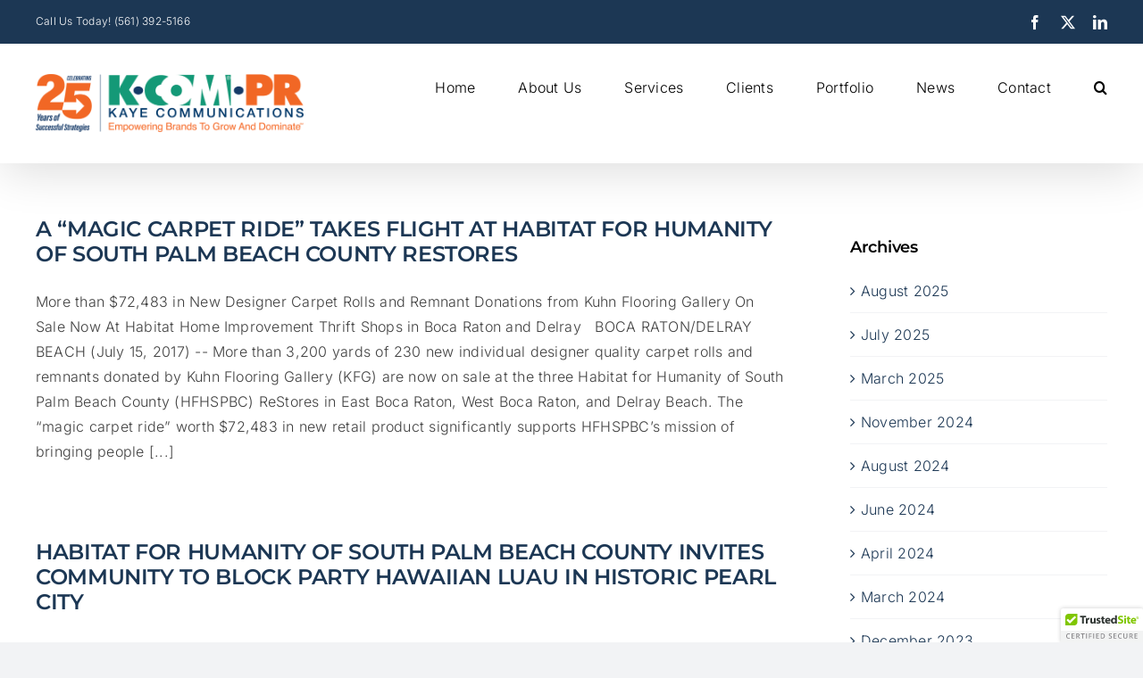

--- FILE ---
content_type: text/html; charset=UTF-8
request_url: https://kcompr.com/2017/07/
body_size: 16542
content:
<!DOCTYPE html>
<html class="avada-html-layout-wide avada-html-header-position-top avada-html-is-archive" lang="en-US" prefix="og: http://ogp.me/ns# fb: http://ogp.me/ns/fb#">
<head>
	<meta http-equiv="X-UA-Compatible" content="IE=edge" />
	<meta http-equiv="Content-Type" content="text/html; charset=utf-8"/>
	<meta name="viewport" content="width=device-width, initial-scale=1" />
	<title>July 2017 &#8211; Kaye Communications</title>
<meta name='robots' content='max-image-preview:large' />
	<style>img:is([sizes="auto" i], [sizes^="auto," i]) { contain-intrinsic-size: 3000px 1500px }</style>
	<link rel='dns-prefetch' href='//cdn.trustedsite.com' />
<link rel="alternate" type="application/rss+xml" title="Kaye Communications &raquo; Feed" href="https://kcompr.com/feed/" />
<link rel="alternate" type="application/rss+xml" title="Kaye Communications &raquo; Comments Feed" href="https://kcompr.com/comments/feed/" />
								<link rel="icon" href="https://kcompr.com/wp-content/uploads/2023/07/unnamed.png" type="image/png" />
		
		
		
								
		<meta property="og:locale" content="en_US"/>
		<meta property="og:type" content="article"/>
		<meta property="og:site_name" content="Kaye Communications"/>
		<meta property="og:title" content="  2017  July"/>
				<meta property="og:url" content="https://kcompr.com/a-magic-carpet-ride-takes-flight-at-habitat-for-humanity-of-south-palm-beach-county-restores/"/>
																				<meta property="og:image" content="https://kcompr.com/wp-content/uploads/2023/04/KCommPR_25_logo_left_orange.png"/>
		<meta property="og:image:width" content="1280"/>
		<meta property="og:image:height" content="279"/>
		<meta property="og:image:type" content="image/png"/>
				<script type="text/javascript">
/* <![CDATA[ */
window._wpemojiSettings = {"baseUrl":"https:\/\/s.w.org\/images\/core\/emoji\/16.0.1\/72x72\/","ext":".png","svgUrl":"https:\/\/s.w.org\/images\/core\/emoji\/16.0.1\/svg\/","svgExt":".svg","source":{"concatemoji":"https:\/\/kcompr.com\/wp-includes\/js\/wp-emoji-release.min.js?ver=6.8.3"}};
/*! This file is auto-generated */
!function(s,n){var o,i,e;function c(e){try{var t={supportTests:e,timestamp:(new Date).valueOf()};sessionStorage.setItem(o,JSON.stringify(t))}catch(e){}}function p(e,t,n){e.clearRect(0,0,e.canvas.width,e.canvas.height),e.fillText(t,0,0);var t=new Uint32Array(e.getImageData(0,0,e.canvas.width,e.canvas.height).data),a=(e.clearRect(0,0,e.canvas.width,e.canvas.height),e.fillText(n,0,0),new Uint32Array(e.getImageData(0,0,e.canvas.width,e.canvas.height).data));return t.every(function(e,t){return e===a[t]})}function u(e,t){e.clearRect(0,0,e.canvas.width,e.canvas.height),e.fillText(t,0,0);for(var n=e.getImageData(16,16,1,1),a=0;a<n.data.length;a++)if(0!==n.data[a])return!1;return!0}function f(e,t,n,a){switch(t){case"flag":return n(e,"\ud83c\udff3\ufe0f\u200d\u26a7\ufe0f","\ud83c\udff3\ufe0f\u200b\u26a7\ufe0f")?!1:!n(e,"\ud83c\udde8\ud83c\uddf6","\ud83c\udde8\u200b\ud83c\uddf6")&&!n(e,"\ud83c\udff4\udb40\udc67\udb40\udc62\udb40\udc65\udb40\udc6e\udb40\udc67\udb40\udc7f","\ud83c\udff4\u200b\udb40\udc67\u200b\udb40\udc62\u200b\udb40\udc65\u200b\udb40\udc6e\u200b\udb40\udc67\u200b\udb40\udc7f");case"emoji":return!a(e,"\ud83e\udedf")}return!1}function g(e,t,n,a){var r="undefined"!=typeof WorkerGlobalScope&&self instanceof WorkerGlobalScope?new OffscreenCanvas(300,150):s.createElement("canvas"),o=r.getContext("2d",{willReadFrequently:!0}),i=(o.textBaseline="top",o.font="600 32px Arial",{});return e.forEach(function(e){i[e]=t(o,e,n,a)}),i}function t(e){var t=s.createElement("script");t.src=e,t.defer=!0,s.head.appendChild(t)}"undefined"!=typeof Promise&&(o="wpEmojiSettingsSupports",i=["flag","emoji"],n.supports={everything:!0,everythingExceptFlag:!0},e=new Promise(function(e){s.addEventListener("DOMContentLoaded",e,{once:!0})}),new Promise(function(t){var n=function(){try{var e=JSON.parse(sessionStorage.getItem(o));if("object"==typeof e&&"number"==typeof e.timestamp&&(new Date).valueOf()<e.timestamp+604800&&"object"==typeof e.supportTests)return e.supportTests}catch(e){}return null}();if(!n){if("undefined"!=typeof Worker&&"undefined"!=typeof OffscreenCanvas&&"undefined"!=typeof URL&&URL.createObjectURL&&"undefined"!=typeof Blob)try{var e="postMessage("+g.toString()+"("+[JSON.stringify(i),f.toString(),p.toString(),u.toString()].join(",")+"));",a=new Blob([e],{type:"text/javascript"}),r=new Worker(URL.createObjectURL(a),{name:"wpTestEmojiSupports"});return void(r.onmessage=function(e){c(n=e.data),r.terminate(),t(n)})}catch(e){}c(n=g(i,f,p,u))}t(n)}).then(function(e){for(var t in e)n.supports[t]=e[t],n.supports.everything=n.supports.everything&&n.supports[t],"flag"!==t&&(n.supports.everythingExceptFlag=n.supports.everythingExceptFlag&&n.supports[t]);n.supports.everythingExceptFlag=n.supports.everythingExceptFlag&&!n.supports.flag,n.DOMReady=!1,n.readyCallback=function(){n.DOMReady=!0}}).then(function(){return e}).then(function(){var e;n.supports.everything||(n.readyCallback(),(e=n.source||{}).concatemoji?t(e.concatemoji):e.wpemoji&&e.twemoji&&(t(e.twemoji),t(e.wpemoji)))}))}((window,document),window._wpemojiSettings);
/* ]]> */
</script>
<style id='wp-emoji-styles-inline-css' type='text/css'>

	img.wp-smiley, img.emoji {
		display: inline !important;
		border: none !important;
		box-shadow: none !important;
		height: 1em !important;
		width: 1em !important;
		margin: 0 0.07em !important;
		vertical-align: -0.1em !important;
		background: none !important;
		padding: 0 !important;
	}
</style>
<link rel='stylesheet' id='wp-block-library-css' href='https://kcompr.com/wp-includes/css/dist/block-library/style.min.css?ver=6.8.3' type='text/css' media='all' />
<style id='wp-block-library-theme-inline-css' type='text/css'>
.wp-block-audio :where(figcaption){color:#555;font-size:13px;text-align:center}.is-dark-theme .wp-block-audio :where(figcaption){color:#ffffffa6}.wp-block-audio{margin:0 0 1em}.wp-block-code{border:1px solid #ccc;border-radius:4px;font-family:Menlo,Consolas,monaco,monospace;padding:.8em 1em}.wp-block-embed :where(figcaption){color:#555;font-size:13px;text-align:center}.is-dark-theme .wp-block-embed :where(figcaption){color:#ffffffa6}.wp-block-embed{margin:0 0 1em}.blocks-gallery-caption{color:#555;font-size:13px;text-align:center}.is-dark-theme .blocks-gallery-caption{color:#ffffffa6}:root :where(.wp-block-image figcaption){color:#555;font-size:13px;text-align:center}.is-dark-theme :root :where(.wp-block-image figcaption){color:#ffffffa6}.wp-block-image{margin:0 0 1em}.wp-block-pullquote{border-bottom:4px solid;border-top:4px solid;color:currentColor;margin-bottom:1.75em}.wp-block-pullquote cite,.wp-block-pullquote footer,.wp-block-pullquote__citation{color:currentColor;font-size:.8125em;font-style:normal;text-transform:uppercase}.wp-block-quote{border-left:.25em solid;margin:0 0 1.75em;padding-left:1em}.wp-block-quote cite,.wp-block-quote footer{color:currentColor;font-size:.8125em;font-style:normal;position:relative}.wp-block-quote:where(.has-text-align-right){border-left:none;border-right:.25em solid;padding-left:0;padding-right:1em}.wp-block-quote:where(.has-text-align-center){border:none;padding-left:0}.wp-block-quote.is-large,.wp-block-quote.is-style-large,.wp-block-quote:where(.is-style-plain){border:none}.wp-block-search .wp-block-search__label{font-weight:700}.wp-block-search__button{border:1px solid #ccc;padding:.375em .625em}:where(.wp-block-group.has-background){padding:1.25em 2.375em}.wp-block-separator.has-css-opacity{opacity:.4}.wp-block-separator{border:none;border-bottom:2px solid;margin-left:auto;margin-right:auto}.wp-block-separator.has-alpha-channel-opacity{opacity:1}.wp-block-separator:not(.is-style-wide):not(.is-style-dots){width:100px}.wp-block-separator.has-background:not(.is-style-dots){border-bottom:none;height:1px}.wp-block-separator.has-background:not(.is-style-wide):not(.is-style-dots){height:2px}.wp-block-table{margin:0 0 1em}.wp-block-table td,.wp-block-table th{word-break:normal}.wp-block-table :where(figcaption){color:#555;font-size:13px;text-align:center}.is-dark-theme .wp-block-table :where(figcaption){color:#ffffffa6}.wp-block-video :where(figcaption){color:#555;font-size:13px;text-align:center}.is-dark-theme .wp-block-video :where(figcaption){color:#ffffffa6}.wp-block-video{margin:0 0 1em}:root :where(.wp-block-template-part.has-background){margin-bottom:0;margin-top:0;padding:1.25em 2.375em}
</style>
<style id='classic-theme-styles-inline-css' type='text/css'>
/*! This file is auto-generated */
.wp-block-button__link{color:#fff;background-color:#32373c;border-radius:9999px;box-shadow:none;text-decoration:none;padding:calc(.667em + 2px) calc(1.333em + 2px);font-size:1.125em}.wp-block-file__button{background:#32373c;color:#fff;text-decoration:none}
</style>
<style id='global-styles-inline-css' type='text/css'>
:root{--wp--preset--aspect-ratio--square: 1;--wp--preset--aspect-ratio--4-3: 4/3;--wp--preset--aspect-ratio--3-4: 3/4;--wp--preset--aspect-ratio--3-2: 3/2;--wp--preset--aspect-ratio--2-3: 2/3;--wp--preset--aspect-ratio--16-9: 16/9;--wp--preset--aspect-ratio--9-16: 9/16;--wp--preset--color--black: #000000;--wp--preset--color--cyan-bluish-gray: #abb8c3;--wp--preset--color--white: #ffffff;--wp--preset--color--pale-pink: #f78da7;--wp--preset--color--vivid-red: #cf2e2e;--wp--preset--color--luminous-vivid-orange: #ff6900;--wp--preset--color--luminous-vivid-amber: #fcb900;--wp--preset--color--light-green-cyan: #7bdcb5;--wp--preset--color--vivid-green-cyan: #00d084;--wp--preset--color--pale-cyan-blue: #8ed1fc;--wp--preset--color--vivid-cyan-blue: #0693e3;--wp--preset--color--vivid-purple: #9b51e0;--wp--preset--color--awb-color-1: #ffffff;--wp--preset--color--awb-color-2: #f9f9fb;--wp--preset--color--awb-color-3: #f2f3f5;--wp--preset--color--awb-color-4: #1c3754;--wp--preset--color--awb-color-5: #ed6727;--wp--preset--color--awb-color-6: #434549;--wp--preset--color--awb-color-7: #1c3754;--wp--preset--color--awb-color-8: #000000;--wp--preset--color--awb-color-custom-1: #a7b6c6;--wp--preset--gradient--vivid-cyan-blue-to-vivid-purple: linear-gradient(135deg,rgba(6,147,227,1) 0%,rgb(155,81,224) 100%);--wp--preset--gradient--light-green-cyan-to-vivid-green-cyan: linear-gradient(135deg,rgb(122,220,180) 0%,rgb(0,208,130) 100%);--wp--preset--gradient--luminous-vivid-amber-to-luminous-vivid-orange: linear-gradient(135deg,rgba(252,185,0,1) 0%,rgba(255,105,0,1) 100%);--wp--preset--gradient--luminous-vivid-orange-to-vivid-red: linear-gradient(135deg,rgba(255,105,0,1) 0%,rgb(207,46,46) 100%);--wp--preset--gradient--very-light-gray-to-cyan-bluish-gray: linear-gradient(135deg,rgb(238,238,238) 0%,rgb(169,184,195) 100%);--wp--preset--gradient--cool-to-warm-spectrum: linear-gradient(135deg,rgb(74,234,220) 0%,rgb(151,120,209) 20%,rgb(207,42,186) 40%,rgb(238,44,130) 60%,rgb(251,105,98) 80%,rgb(254,248,76) 100%);--wp--preset--gradient--blush-light-purple: linear-gradient(135deg,rgb(255,206,236) 0%,rgb(152,150,240) 100%);--wp--preset--gradient--blush-bordeaux: linear-gradient(135deg,rgb(254,205,165) 0%,rgb(254,45,45) 50%,rgb(107,0,62) 100%);--wp--preset--gradient--luminous-dusk: linear-gradient(135deg,rgb(255,203,112) 0%,rgb(199,81,192) 50%,rgb(65,88,208) 100%);--wp--preset--gradient--pale-ocean: linear-gradient(135deg,rgb(255,245,203) 0%,rgb(182,227,212) 50%,rgb(51,167,181) 100%);--wp--preset--gradient--electric-grass: linear-gradient(135deg,rgb(202,248,128) 0%,rgb(113,206,126) 100%);--wp--preset--gradient--midnight: linear-gradient(135deg,rgb(2,3,129) 0%,rgb(40,116,252) 100%);--wp--preset--font-size--small: 12px;--wp--preset--font-size--medium: 20px;--wp--preset--font-size--large: 24px;--wp--preset--font-size--x-large: 42px;--wp--preset--font-size--normal: 16px;--wp--preset--font-size--xlarge: 32px;--wp--preset--font-size--huge: 48px;--wp--preset--spacing--20: 0.44rem;--wp--preset--spacing--30: 0.67rem;--wp--preset--spacing--40: 1rem;--wp--preset--spacing--50: 1.5rem;--wp--preset--spacing--60: 2.25rem;--wp--preset--spacing--70: 3.38rem;--wp--preset--spacing--80: 5.06rem;--wp--preset--shadow--natural: 6px 6px 9px rgba(0, 0, 0, 0.2);--wp--preset--shadow--deep: 12px 12px 50px rgba(0, 0, 0, 0.4);--wp--preset--shadow--sharp: 6px 6px 0px rgba(0, 0, 0, 0.2);--wp--preset--shadow--outlined: 6px 6px 0px -3px rgba(255, 255, 255, 1), 6px 6px rgba(0, 0, 0, 1);--wp--preset--shadow--crisp: 6px 6px 0px rgba(0, 0, 0, 1);}:where(.is-layout-flex){gap: 0.5em;}:where(.is-layout-grid){gap: 0.5em;}body .is-layout-flex{display: flex;}.is-layout-flex{flex-wrap: wrap;align-items: center;}.is-layout-flex > :is(*, div){margin: 0;}body .is-layout-grid{display: grid;}.is-layout-grid > :is(*, div){margin: 0;}:where(.wp-block-columns.is-layout-flex){gap: 2em;}:where(.wp-block-columns.is-layout-grid){gap: 2em;}:where(.wp-block-post-template.is-layout-flex){gap: 1.25em;}:where(.wp-block-post-template.is-layout-grid){gap: 1.25em;}.has-black-color{color: var(--wp--preset--color--black) !important;}.has-cyan-bluish-gray-color{color: var(--wp--preset--color--cyan-bluish-gray) !important;}.has-white-color{color: var(--wp--preset--color--white) !important;}.has-pale-pink-color{color: var(--wp--preset--color--pale-pink) !important;}.has-vivid-red-color{color: var(--wp--preset--color--vivid-red) !important;}.has-luminous-vivid-orange-color{color: var(--wp--preset--color--luminous-vivid-orange) !important;}.has-luminous-vivid-amber-color{color: var(--wp--preset--color--luminous-vivid-amber) !important;}.has-light-green-cyan-color{color: var(--wp--preset--color--light-green-cyan) !important;}.has-vivid-green-cyan-color{color: var(--wp--preset--color--vivid-green-cyan) !important;}.has-pale-cyan-blue-color{color: var(--wp--preset--color--pale-cyan-blue) !important;}.has-vivid-cyan-blue-color{color: var(--wp--preset--color--vivid-cyan-blue) !important;}.has-vivid-purple-color{color: var(--wp--preset--color--vivid-purple) !important;}.has-black-background-color{background-color: var(--wp--preset--color--black) !important;}.has-cyan-bluish-gray-background-color{background-color: var(--wp--preset--color--cyan-bluish-gray) !important;}.has-white-background-color{background-color: var(--wp--preset--color--white) !important;}.has-pale-pink-background-color{background-color: var(--wp--preset--color--pale-pink) !important;}.has-vivid-red-background-color{background-color: var(--wp--preset--color--vivid-red) !important;}.has-luminous-vivid-orange-background-color{background-color: var(--wp--preset--color--luminous-vivid-orange) !important;}.has-luminous-vivid-amber-background-color{background-color: var(--wp--preset--color--luminous-vivid-amber) !important;}.has-light-green-cyan-background-color{background-color: var(--wp--preset--color--light-green-cyan) !important;}.has-vivid-green-cyan-background-color{background-color: var(--wp--preset--color--vivid-green-cyan) !important;}.has-pale-cyan-blue-background-color{background-color: var(--wp--preset--color--pale-cyan-blue) !important;}.has-vivid-cyan-blue-background-color{background-color: var(--wp--preset--color--vivid-cyan-blue) !important;}.has-vivid-purple-background-color{background-color: var(--wp--preset--color--vivid-purple) !important;}.has-black-border-color{border-color: var(--wp--preset--color--black) !important;}.has-cyan-bluish-gray-border-color{border-color: var(--wp--preset--color--cyan-bluish-gray) !important;}.has-white-border-color{border-color: var(--wp--preset--color--white) !important;}.has-pale-pink-border-color{border-color: var(--wp--preset--color--pale-pink) !important;}.has-vivid-red-border-color{border-color: var(--wp--preset--color--vivid-red) !important;}.has-luminous-vivid-orange-border-color{border-color: var(--wp--preset--color--luminous-vivid-orange) !important;}.has-luminous-vivid-amber-border-color{border-color: var(--wp--preset--color--luminous-vivid-amber) !important;}.has-light-green-cyan-border-color{border-color: var(--wp--preset--color--light-green-cyan) !important;}.has-vivid-green-cyan-border-color{border-color: var(--wp--preset--color--vivid-green-cyan) !important;}.has-pale-cyan-blue-border-color{border-color: var(--wp--preset--color--pale-cyan-blue) !important;}.has-vivid-cyan-blue-border-color{border-color: var(--wp--preset--color--vivid-cyan-blue) !important;}.has-vivid-purple-border-color{border-color: var(--wp--preset--color--vivid-purple) !important;}.has-vivid-cyan-blue-to-vivid-purple-gradient-background{background: var(--wp--preset--gradient--vivid-cyan-blue-to-vivid-purple) !important;}.has-light-green-cyan-to-vivid-green-cyan-gradient-background{background: var(--wp--preset--gradient--light-green-cyan-to-vivid-green-cyan) !important;}.has-luminous-vivid-amber-to-luminous-vivid-orange-gradient-background{background: var(--wp--preset--gradient--luminous-vivid-amber-to-luminous-vivid-orange) !important;}.has-luminous-vivid-orange-to-vivid-red-gradient-background{background: var(--wp--preset--gradient--luminous-vivid-orange-to-vivid-red) !important;}.has-very-light-gray-to-cyan-bluish-gray-gradient-background{background: var(--wp--preset--gradient--very-light-gray-to-cyan-bluish-gray) !important;}.has-cool-to-warm-spectrum-gradient-background{background: var(--wp--preset--gradient--cool-to-warm-spectrum) !important;}.has-blush-light-purple-gradient-background{background: var(--wp--preset--gradient--blush-light-purple) !important;}.has-blush-bordeaux-gradient-background{background: var(--wp--preset--gradient--blush-bordeaux) !important;}.has-luminous-dusk-gradient-background{background: var(--wp--preset--gradient--luminous-dusk) !important;}.has-pale-ocean-gradient-background{background: var(--wp--preset--gradient--pale-ocean) !important;}.has-electric-grass-gradient-background{background: var(--wp--preset--gradient--electric-grass) !important;}.has-midnight-gradient-background{background: var(--wp--preset--gradient--midnight) !important;}.has-small-font-size{font-size: var(--wp--preset--font-size--small) !important;}.has-medium-font-size{font-size: var(--wp--preset--font-size--medium) !important;}.has-large-font-size{font-size: var(--wp--preset--font-size--large) !important;}.has-x-large-font-size{font-size: var(--wp--preset--font-size--x-large) !important;}
:where(.wp-block-post-template.is-layout-flex){gap: 1.25em;}:where(.wp-block-post-template.is-layout-grid){gap: 1.25em;}
:where(.wp-block-columns.is-layout-flex){gap: 2em;}:where(.wp-block-columns.is-layout-grid){gap: 2em;}
:root :where(.wp-block-pullquote){font-size: 1.5em;line-height: 1.6;}
</style>
<link rel='stylesheet' id='wp-components-css' href='https://kcompr.com/wp-includes/css/dist/components/style.min.css?ver=6.8.3' type='text/css' media='all' />
<link rel='stylesheet' id='godaddy-styles-css' href='https://kcompr.com/wp-content/mu-plugins/vendor/wpex/godaddy-launch/includes/Dependencies/GoDaddy/Styles/build/latest.css?ver=2.0.2' type='text/css' media='all' />
<link rel='stylesheet' id='child-style-css' href='https://kcompr.com/wp-content/themes/Avada-Child-Theme/style.css?ver=6.8.3' type='text/css' media='all' />
<link rel='stylesheet' id='fusion-dynamic-css-css' href='https://kcompr.com/wp-content/uploads/fusion-styles/c5082d3eb1422a4e3ebc11f6879f41de.min.css?ver=3.14.2' type='text/css' media='all' />
<script type="text/javascript" src="https://kcompr.com/wp-includes/js/jquery/jquery.min.js?ver=3.7.1" id="jquery-core-js"></script>
<script type="text/javascript" src="https://kcompr.com/wp-includes/js/jquery/jquery-migrate.min.js?ver=3.4.1" id="jquery-migrate-js"></script>
<link rel="https://api.w.org/" href="https://kcompr.com/wp-json/" /><link rel="EditURI" type="application/rsd+xml" title="RSD" href="https://kcompr.com/xmlrpc.php?rsd" />
<link rel="preload" href="https://kcompr.com/wp-content/themes/Avada/includes/lib/assets/fonts/icomoon/awb-icons.woff" as="font" type="font/woff" crossorigin><link rel="preload" href="//kcompr.com/wp-content/themes/Avada/includes/lib/assets/fonts/fontawesome/webfonts/fa-brands-400.woff2" as="font" type="font/woff2" crossorigin><link rel="preload" href="//kcompr.com/wp-content/themes/Avada/includes/lib/assets/fonts/fontawesome/webfonts/fa-regular-400.woff2" as="font" type="font/woff2" crossorigin><link rel="preload" href="//kcompr.com/wp-content/themes/Avada/includes/lib/assets/fonts/fontawesome/webfonts/fa-solid-900.woff2" as="font" type="font/woff2" crossorigin><style type="text/css" id="css-fb-visibility">@media screen and (max-width: 640px){.fusion-no-small-visibility{display:none !important;}body .sm-text-align-center{text-align:center !important;}body .sm-text-align-left{text-align:left !important;}body .sm-text-align-right{text-align:right !important;}body .sm-text-align-justify{text-align:justify !important;}body .sm-flex-align-center{justify-content:center !important;}body .sm-flex-align-flex-start{justify-content:flex-start !important;}body .sm-flex-align-flex-end{justify-content:flex-end !important;}body .sm-mx-auto{margin-left:auto !important;margin-right:auto !important;}body .sm-ml-auto{margin-left:auto !important;}body .sm-mr-auto{margin-right:auto !important;}body .fusion-absolute-position-small{position:absolute;width:100%;}.awb-sticky.awb-sticky-small{ position: sticky; top: var(--awb-sticky-offset,0); }}@media screen and (min-width: 641px) and (max-width: 1024px){.fusion-no-medium-visibility{display:none !important;}body .md-text-align-center{text-align:center !important;}body .md-text-align-left{text-align:left !important;}body .md-text-align-right{text-align:right !important;}body .md-text-align-justify{text-align:justify !important;}body .md-flex-align-center{justify-content:center !important;}body .md-flex-align-flex-start{justify-content:flex-start !important;}body .md-flex-align-flex-end{justify-content:flex-end !important;}body .md-mx-auto{margin-left:auto !important;margin-right:auto !important;}body .md-ml-auto{margin-left:auto !important;}body .md-mr-auto{margin-right:auto !important;}body .fusion-absolute-position-medium{position:absolute;width:100%;}.awb-sticky.awb-sticky-medium{ position: sticky; top: var(--awb-sticky-offset,0); }}@media screen and (min-width: 1025px){.fusion-no-large-visibility{display:none !important;}body .lg-text-align-center{text-align:center !important;}body .lg-text-align-left{text-align:left !important;}body .lg-text-align-right{text-align:right !important;}body .lg-text-align-justify{text-align:justify !important;}body .lg-flex-align-center{justify-content:center !important;}body .lg-flex-align-flex-start{justify-content:flex-start !important;}body .lg-flex-align-flex-end{justify-content:flex-end !important;}body .lg-mx-auto{margin-left:auto !important;margin-right:auto !important;}body .lg-ml-auto{margin-left:auto !important;}body .lg-mr-auto{margin-right:auto !important;}body .fusion-absolute-position-large{position:absolute;width:100%;}.awb-sticky.awb-sticky-large{ position: sticky; top: var(--awb-sticky-offset,0); }}</style>		<script type="text/javascript">
			var doc = document.documentElement;
			doc.setAttribute( 'data-useragent', navigator.userAgent );
		</script>
		
	</head>

<body class="archive date wp-theme-Avada wp-child-theme-Avada-Child-Theme has-sidebar fusion-image-hovers fusion-pagination-sizing fusion-button_type-flat fusion-button_span-no fusion-button_gradient-linear avada-image-rollover-circle-yes avada-image-rollover-yes avada-image-rollover-direction-left fusion-body ltr fusion-sticky-header no-tablet-sticky-header no-mobile-sticky-header no-mobile-slidingbar no-mobile-totop avada-has-rev-slider-styles fusion-disable-outline fusion-sub-menu-fade mobile-logo-pos-left layout-wide-mode avada-has-boxed-modal-shadow-none layout-scroll-offset-full avada-has-zero-margin-offset-top fusion-top-header menu-text-align-center mobile-menu-design-classic fusion-show-pagination-text fusion-header-layout-v3 avada-responsive avada-footer-fx-none avada-menu-highlight-style-bar fusion-search-form-clean fusion-main-menu-search-overlay fusion-avatar-circle avada-dropdown-styles avada-blog-layout-medium avada-blog-archive-layout-medium avada-header-shadow-yes avada-menu-icon-position-left avada-has-megamenu-shadow avada-has-mobile-menu-search avada-has-main-nav-search-icon avada-has-breadcrumb-mobile-hidden avada-has-titlebar-hide avada-header-border-color-full-transparent avada-has-pagination-width_height avada-flyout-menu-direction-fade avada-ec-views-v1" data-awb-post-id="4819">
		<a class="skip-link screen-reader-text" href="#content">Skip to content</a>

	<div id="boxed-wrapper">
		
		<div id="wrapper" class="fusion-wrapper">
			<div id="home" style="position:relative;top:-1px;"></div>
							
					
			<header class="fusion-header-wrapper fusion-header-shadow">
				<div class="fusion-header-v3 fusion-logo-alignment fusion-logo-left fusion-sticky-menu- fusion-sticky-logo- fusion-mobile-logo-  fusion-mobile-menu-design-classic">
					
<div class="fusion-secondary-header">
	<div class="fusion-row">
					<div class="fusion-alignleft">
				<div class="fusion-contact-info"><span class="fusion-contact-info-phone-number">Call Us Today! (561) 392-5166</span></div>			</div>
							<div class="fusion-alignright">
				<div class="fusion-social-links-header"><div class="fusion-social-networks"><div class="fusion-social-networks-wrapper"><a  class="fusion-social-network-icon fusion-tooltip fusion-facebook awb-icon-facebook" style data-placement="bottom" data-title="Facebook" data-toggle="tooltip" title="Facebook" href="https://www.facebook.com/kcompr" target="_blank" rel="noreferrer"><span class="screen-reader-text">Facebook</span></a><a  class="fusion-social-network-icon fusion-tooltip fusion-twitter awb-icon-twitter" style data-placement="bottom" data-title="X" data-toggle="tooltip" title="X" href="https://twitter.com/kcompr" target="_blank" rel="noopener noreferrer"><span class="screen-reader-text">X</span></a><a  class="fusion-social-network-icon fusion-tooltip fusion-linkedin awb-icon-linkedin" style data-placement="bottom" data-title="LinkedIn" data-toggle="tooltip" title="LinkedIn" href="http://www.linkedin.com/company/kaye-communications-inc-" target="_blank" rel="noopener noreferrer"><span class="screen-reader-text">LinkedIn</span></a></div></div></div>			</div>
			</div>
</div>
<div class="fusion-header-sticky-height"></div>
<div class="fusion-header">
	<div class="fusion-row">
					<div class="fusion-logo" data-margin-top="34px" data-margin-bottom="34px" data-margin-left="0px" data-margin-right="0px">
			<a class="fusion-logo-link"  href="https://kcompr.com/" >

						<!-- standard logo -->
			<img src="https://kcompr.com/wp-content/uploads/2023/04/KCommPR_25_logo_left_orange.png" srcset="https://kcompr.com/wp-content/uploads/2023/04/KCommPR_25_logo_left_orange.png 1x, https://kcompr.com/wp-content/uploads/2023/04/KCommPR_25_logo_left_orange.png 2x" width="1280" height="279" style="max-height:279px;height:auto;" alt="Kaye Communications Logo" data-retina_logo_url="https://kcompr.com/wp-content/uploads/2023/04/KCommPR_25_logo_left_orange.png" class="fusion-standard-logo" />

			
					</a>
		</div>		<nav class="fusion-main-menu" aria-label="Main Menu"><div class="fusion-overlay-search">		<form role="search" class="searchform fusion-search-form  fusion-search-form-clean" method="get" action="https://kcompr.com/">
			<div class="fusion-search-form-content">

				
				<div class="fusion-search-field search-field">
					<label><span class="screen-reader-text">Search for:</span>
													<input type="search" value="" name="s" class="s" placeholder="Search..." required aria-required="true" aria-label="Search..."/>
											</label>
				</div>
				<div class="fusion-search-button search-button">
					<input type="submit" class="fusion-search-submit searchsubmit" aria-label="Search" value="&#xf002;" />
									</div>

				
			</div>


			
		</form>
		<div class="fusion-search-spacer"></div><a href="#" role="button" aria-label="Close Search" class="fusion-close-search"></a></div><ul id="menu-top-level-navigation" class="fusion-menu"><li  id="menu-item-6147"  class="menu-item menu-item-type-post_type menu-item-object-page menu-item-home menu-item-6147"  data-item-id="6147"><a  href="https://kcompr.com/" class="fusion-bar-highlight"><span class="menu-text">Home</span></a></li><li  id="menu-item-3148"  class="menu-item menu-item-type-custom menu-item-object-custom menu-item-has-children menu-item-3148 fusion-dropdown-menu"  data-item-id="3148"><a  class="fusion-bar-highlight"><span class="menu-text">About Us</span></a><ul class="sub-menu"><li  id="menu-item-3069"  class="menu-item menu-item-type-post_type menu-item-object-page menu-item-3069 fusion-dropdown-submenu" ><a  href="https://kcompr.com/about-us/3065-2/" class="fusion-bar-highlight"><span>Profile</span></a></li><li  id="menu-item-2227"  class="menu-item menu-item-type-post_type menu-item-object-page menu-item-2227 fusion-dropdown-submenu" ><a  href="https://kcompr.com/about-us/the-k-com-advantage/" class="fusion-bar-highlight"><span>The KCOM Advantage</span></a></li><li  id="menu-item-2231"  class="menu-item menu-item-type-post_type menu-item-object-page menu-item-2231 fusion-dropdown-submenu" ><a  href="https://kcompr.com/about-us/proven-track-record/" class="fusion-bar-highlight"><span>Proven Track Record</span></a></li><li  id="menu-item-2229"  class="menu-item menu-item-type-post_type menu-item-object-page menu-item-2229 fusion-dropdown-submenu" ><a  href="https://kcompr.com/about-us/honors-awards/" class="fusion-bar-highlight"><span>Honors &#038; Awards</span></a></li><li  id="menu-item-3090"  class="menu-item menu-item-type-post_type menu-item-object-page menu-item-3090 fusion-dropdown-submenu" ><a  href="https://kcompr.com/about-us/3084-2/" class="fusion-bar-highlight"><span>Giving Back</span></a></li><li  id="menu-item-2228"  class="menu-item menu-item-type-post_type menu-item-object-page menu-item-2228 fusion-dropdown-submenu" ><a  href="https://kcompr.com/about-us/bonnie-kaye/" class="fusion-bar-highlight"><span>Bonnie’s Bio</span></a></li><li  id="menu-item-2230"  class="menu-item menu-item-type-post_type menu-item-object-page menu-item-2230 fusion-dropdown-submenu" ><a  href="https://kcompr.com/about-us/jon-kaye/" class="fusion-bar-highlight"><span>Jon’s Bio</span></a></li></ul></li><li  id="menu-item-6008"  class="menu-item menu-item-type-custom menu-item-object-custom menu-item-has-children menu-item-6008 fusion-dropdown-menu"  data-item-id="6008"><a  class="fusion-bar-highlight"><span class="menu-text">Services</span></a><ul class="sub-menu"><li  id="menu-item-6009"  class="menu-item menu-item-type-post_type menu-item-object-page menu-item-6009 fusion-dropdown-submenu" ><a  href="https://kcompr.com/services-practice-areas/services-overview/" class="fusion-bar-highlight"><span>Services Overview</span></a></li><li  id="menu-item-6042"  class="menu-item menu-item-type-post_type menu-item-object-page menu-item-6042 fusion-dropdown-submenu" ><a  href="https://kcompr.com/services-practice-areas/strategy-branding/" class="fusion-bar-highlight"><span>Strategy &#038; Branding</span></a></li><li  id="menu-item-6044"  class="menu-item menu-item-type-post_type menu-item-object-page menu-item-6044 fusion-dropdown-submenu" ><a  href="https://kcompr.com/services-practice-areas/integrated-public-relations/" class="fusion-bar-highlight"><span>Integrated Public Relations</span></a></li><li  id="menu-item-6059"  class="menu-item menu-item-type-post_type menu-item-object-page menu-item-6059 fusion-dropdown-submenu" ><a  href="https://kcompr.com/services-practice-areas/content-design/" class="fusion-bar-highlight"><span>Content &#038; Design</span></a></li></ul></li><li  id="menu-item-6060"  class="menu-item menu-item-type-custom menu-item-object-custom menu-item-has-children menu-item-6060 fusion-dropdown-menu"  data-item-id="6060"><a  class="fusion-bar-highlight"><span class="menu-text">Clients</span></a><ul class="sub-menu"><li  id="menu-item-6061"  class="menu-item menu-item-type-post_type menu-item-object-page menu-item-6061 fusion-dropdown-submenu" ><a  href="https://kcompr.com/industries-concentrations/healthcare/" class="fusion-bar-highlight"><span>Healthcare</span></a></li><li  id="menu-item-6063"  class="menu-item menu-item-type-post_type menu-item-object-page menu-item-6063 fusion-dropdown-submenu" ><a  href="https://kcompr.com/industries-concentrations/hospitality/" class="fusion-bar-highlight"><span>Hospitality</span></a></li><li  id="menu-item-6065"  class="menu-item menu-item-type-post_type menu-item-object-page menu-item-6065 fusion-dropdown-submenu" ><a  href="https://kcompr.com/industries-concentrations/lifestyle-retail/" class="fusion-bar-highlight"><span>Lifestyle &#038; Retail</span></a></li><li  id="menu-item-6066"  class="menu-item menu-item-type-post_type menu-item-object-page menu-item-6066 fusion-dropdown-submenu" ><a  href="https://kcompr.com/industries-concentrations/professional-services/" class="fusion-bar-highlight"><span>Professional Services</span></a></li><li  id="menu-item-6067"  class="menu-item menu-item-type-post_type menu-item-object-page menu-item-6067 fusion-dropdown-submenu" ><a  href="https://kcompr.com/industries-concentrations/arts-culture-entertainment/" class="fusion-bar-highlight"><span>Arts, Culture &#038; Entertainment</span></a></li><li  id="menu-item-6068"  class="menu-item menu-item-type-post_type menu-item-object-page menu-item-6068 fusion-dropdown-submenu" ><a  href="https://kcompr.com/industries-concentrations/public-govt-agencies/" class="fusion-bar-highlight"><span>Public (Gov’t Agencies)</span></a></li><li  id="menu-item-6069"  class="menu-item menu-item-type-post_type menu-item-object-page menu-item-6069 fusion-dropdown-submenu" ><a  href="https://kcompr.com/industries-concentrations/sports/" class="fusion-bar-highlight"><span>Sports &#038; Recreation</span></a></li><li  id="menu-item-6070"  class="menu-item menu-item-type-post_type menu-item-object-page menu-item-6070 fusion-dropdown-submenu" ><a  href="https://kcompr.com/industries-concentrations/non-profit/" class="fusion-bar-highlight"><span>Nonprofit</span></a></li></ul></li><li  id="menu-item-5336"  class="menu-item menu-item-type-custom menu-item-object-custom menu-item-has-children menu-item-5336 fusion-dropdown-menu"  data-item-id="5336"><a  href="#" class="fusion-bar-highlight"><span class="menu-text">Portfolio</span></a><ul class="sub-menu"><li  id="menu-item-5363"  class="menu-item menu-item-type-post_type menu-item-object-page menu-item-5363 fusion-dropdown-submenu" ><a  href="https://kcompr.com/gallery/" class="fusion-bar-highlight"><span>Gallery</span></a></li><li  id="menu-item-5333"  class="menu-item menu-item-type-post_type menu-item-object-page menu-item-5333 fusion-dropdown-submenu" ><a  href="https://kcompr.com/testimonials/" class="fusion-bar-highlight"><span>Video Testimonials</span></a></li></ul></li><li  id="menu-item-6007"  class="menu-item menu-item-type-post_type menu-item-object-page current_page_parent menu-item-6007"  data-item-id="6007"><a  href="https://kcompr.com/blog/" class="fusion-bar-highlight"><span class="menu-text">News</span></a></li><li  id="menu-item-2123"  class="menu-item menu-item-type-post_type menu-item-object-page menu-item-2123"  data-item-id="2123"><a  href="https://kcompr.com/contact/" class="fusion-bar-highlight"><span class="menu-text">Contact</span></a></li><li class="fusion-custom-menu-item fusion-main-menu-search fusion-search-overlay"><a class="fusion-main-menu-icon fusion-bar-highlight" href="#" aria-label="Search" data-title="Search" title="Search" role="button" aria-expanded="false"></a></li></ul></nav>
<nav class="fusion-mobile-nav-holder fusion-mobile-menu-text-align-left" aria-label="Main Menu Mobile"></nav>

		
<div class="fusion-clearfix"></div>
<div class="fusion-mobile-menu-search">
			<form role="search" class="searchform fusion-search-form  fusion-search-form-clean" method="get" action="https://kcompr.com/">
			<div class="fusion-search-form-content">

				
				<div class="fusion-search-field search-field">
					<label><span class="screen-reader-text">Search for:</span>
													<input type="search" value="" name="s" class="s" placeholder="Search..." required aria-required="true" aria-label="Search..."/>
											</label>
				</div>
				<div class="fusion-search-button search-button">
					<input type="submit" class="fusion-search-submit searchsubmit" aria-label="Search" value="&#xf002;" />
									</div>

				
			</div>


			
		</form>
		</div>
			</div>
</div>
				</div>
				<div class="fusion-clearfix"></div>
			</header>
								
							<div id="sliders-container" class="fusion-slider-visibility">
					</div>
				
					
							
			
						<main id="main" class="clearfix ">
				<div class="fusion-row" style="">
<section id="content" class="" style="float: left;">
	
	<div id="posts-container" class="fusion-blog-archive fusion-blog-layout-medium-wrapper fusion-blog-infinite fusion-clearfix">
	<div class="fusion-posts-container fusion-blog-layout-medium fusion-no-meta-info fusion-posts-container-infinite fusion-blog-no-images " data-pages="1">
		
		
													<article id="post-4819" class="fusion-post-medium  post fusion-clearfix post-4819 type-post status-publish format-standard hentry category-habitat-for-humanity category-habitat-for-humanity-south-palm-beach-county category-hfh-south-pbc category-uncategorized tag-habitat-for-humanity tag-kuhn-flooring-gallery tag-restore tag-thrift">
				
				
				
				
				
				
				<div class="fusion-post-content post-content">
					<h2 class="entry-title fusion-post-title"><a href="https://kcompr.com/a-magic-carpet-ride-takes-flight-at-habitat-for-humanity-of-south-palm-beach-county-restores/">A “MAGIC CARPET RIDE” TAKES FLIGHT AT HABITAT FOR HUMANITY OF SOUTH PALM BEACH COUNTY RESTORES</a></h2>
										
					<div class="fusion-post-content-container">
						<p>More than $72,483 in New Designer Carpet Rolls and Remnant Donations from Kuhn Flooring Gallery On Sale Now At Habitat Home Improvement Thrift Shops in Boca Raton and Delray   BOCA RATON/DELRAY BEACH (July 15, 2017) -- More than 3,200 yards of 230 new individual designer quality carpet rolls and remnants donated by Kuhn Flooring Gallery (KFG) are now on sale at the three Habitat for Humanity of South Palm Beach County (HFHSPBC) ReStores in East Boca Raton, West Boca Raton, and Delray Beach. The “magic carpet ride” worth $72,483 in new retail product significantly supports HFHSPBC’s mission of bringing people  [...]</p>					</div>
				</div>

									<div class="fusion-clearfix"></div>
				
													<span class="entry-title rich-snippet-hidden">A “MAGIC CARPET RIDE” TAKES FLIGHT AT HABITAT FOR HUMANITY OF SOUTH PALM BEACH COUNTY RESTORES</span><span class="vcard rich-snippet-hidden"><span class="fn"><a href="https://kcompr.com/author/bonnie/" title="Posts by bonnie" rel="author">bonnie</a></span></span><span class="updated rich-snippet-hidden">2021-06-03T17:24:54+00:00</span>				
				
							</article>

			
											<article id="post-4833" class="fusion-post-medium  post fusion-clearfix post-4833 type-post status-publish format-standard has-post-thumbnail hentry category-habitat-for-humanity category-habitat-for-humanity-south-palm-beach-county category-uncategorized tag-allegiance-home-health tag-pearl-city tag-randy-nobles tag-restores tag-sklar-furnishing">
				
				
				
				
				
				
				<div class="fusion-post-content post-content">
					<h2 class="entry-title fusion-post-title"><a href="https://kcompr.com/habitat-for-humanity-of-south-palm-beach-county-invites-community-to-block-party-hawaiian-luau-in-historic-pearl-city/">HABITAT FOR HUMANITY OF SOUTH PALM BEACH COUNTY INVITES COMMUNITY TO BLOCK PARTY HAWAIIAN LUAU IN HISTORIC PEARL CITY</a></h2>
										
					<div class="fusion-post-content-container">
						<p>  BOCA RATON, Fla. (July 7, 2017) -- Complete with the sounds of the steel drum, floral leis to welcome guests, a Hawaiian luau-inspired menu, tropical beverages, homemade Flavors of the Island Gelato, children’s activities and neighborhood tours, Habitat for Humanity of South Palm Beach County (HFHSPBC) is hosting a Block Party Hawaiian Luau in Historic Pearl City on Saturday, August 12 from 10:30 a.m. to 1:30 p.m.  Co-sponsored by Sklar Furnishings and Allegiance Home Health &amp; Rehabas part of the Boca Chamber’s Festival Days schedule, a full range of activities is planned for the entire family. Festivities include creative arts  [...]</p>					</div>
				</div>

									<div class="fusion-clearfix"></div>
				
													<span class="entry-title rich-snippet-hidden">HABITAT FOR HUMANITY OF SOUTH PALM BEACH COUNTY INVITES COMMUNITY TO BLOCK PARTY HAWAIIAN LUAU IN HISTORIC PEARL CITY</span><span class="vcard rich-snippet-hidden"><span class="fn"><a href="https://kcompr.com/author/bonnie/" title="Posts by bonnie" rel="author">bonnie</a></span></span><span class="updated rich-snippet-hidden">2021-06-03T17:32:38+00:00</span>				
				
							</article>

			
		
		
	</div>

			</div>
</section>
<aside id="sidebar" class="sidebar fusion-widget-area fusion-content-widget-area fusion-sidebar-right fusion-blogsidebar" style="float: right;" data="">
											
					<section id="archives-4" class="widget widget_archive" style="border-style: solid;border-color:transparent;border-width:0px;"><div class="heading"><h4 class="widget-title">Archives</h4></div>
			<ul>
					<li><a href='https://kcompr.com/2025/08/'>August 2025</a></li>
	<li><a href='https://kcompr.com/2025/07/'>July 2025</a></li>
	<li><a href='https://kcompr.com/2025/03/'>March 2025</a></li>
	<li><a href='https://kcompr.com/2024/11/'>November 2024</a></li>
	<li><a href='https://kcompr.com/2024/08/'>August 2024</a></li>
	<li><a href='https://kcompr.com/2024/06/'>June 2024</a></li>
	<li><a href='https://kcompr.com/2024/04/'>April 2024</a></li>
	<li><a href='https://kcompr.com/2024/03/'>March 2024</a></li>
	<li><a href='https://kcompr.com/2023/12/'>December 2023</a></li>
	<li><a href='https://kcompr.com/2023/11/'>November 2023</a></li>
	<li><a href='https://kcompr.com/2023/10/'>October 2023</a></li>
	<li><a href='https://kcompr.com/2023/09/'>September 2023</a></li>
	<li><a href='https://kcompr.com/2023/08/'>August 2023</a></li>
	<li><a href='https://kcompr.com/2023/07/'>July 2023</a></li>
	<li><a href='https://kcompr.com/2023/04/'>April 2023</a></li>
	<li><a href='https://kcompr.com/2023/01/'>January 2023</a></li>
	<li><a href='https://kcompr.com/2022/09/'>September 2022</a></li>
	<li><a href='https://kcompr.com/2022/08/'>August 2022</a></li>
	<li><a href='https://kcompr.com/2022/07/'>July 2022</a></li>
	<li><a href='https://kcompr.com/2022/06/'>June 2022</a></li>
	<li><a href='https://kcompr.com/2022/05/'>May 2022</a></li>
	<li><a href='https://kcompr.com/2022/02/'>February 2022</a></li>
	<li><a href='https://kcompr.com/2021/08/'>August 2021</a></li>
	<li><a href='https://kcompr.com/2021/07/'>July 2021</a></li>
	<li><a href='https://kcompr.com/2021/06/'>June 2021</a></li>
	<li><a href='https://kcompr.com/2021/05/'>May 2021</a></li>
	<li><a href='https://kcompr.com/2021/04/'>April 2021</a></li>
	<li><a href='https://kcompr.com/2021/03/'>March 2021</a></li>
	<li><a href='https://kcompr.com/2021/02/'>February 2021</a></li>
	<li><a href='https://kcompr.com/2020/12/'>December 2020</a></li>
	<li><a href='https://kcompr.com/2020/11/'>November 2020</a></li>
	<li><a href='https://kcompr.com/2020/09/'>September 2020</a></li>
	<li><a href='https://kcompr.com/2020/05/'>May 2020</a></li>
	<li><a href='https://kcompr.com/2020/04/'>April 2020</a></li>
	<li><a href='https://kcompr.com/2020/03/'>March 2020</a></li>
	<li><a href='https://kcompr.com/2019/11/'>November 2019</a></li>
	<li><a href='https://kcompr.com/2019/10/'>October 2019</a></li>
	<li><a href='https://kcompr.com/2019/08/'>August 2019</a></li>
	<li><a href='https://kcompr.com/2019/06/'>June 2019</a></li>
	<li><a href='https://kcompr.com/2019/04/'>April 2019</a></li>
	<li><a href='https://kcompr.com/2019/02/'>February 2019</a></li>
	<li><a href='https://kcompr.com/2019/01/'>January 2019</a></li>
	<li><a href='https://kcompr.com/2018/12/'>December 2018</a></li>
	<li><a href='https://kcompr.com/2018/09/'>September 2018</a></li>
	<li><a href='https://kcompr.com/2018/08/'>August 2018</a></li>
	<li><a href='https://kcompr.com/2018/07/'>July 2018</a></li>
	<li><a href='https://kcompr.com/2018/04/'>April 2018</a></li>
	<li><a href='https://kcompr.com/2018/03/'>March 2018</a></li>
	<li><a href='https://kcompr.com/2018/01/'>January 2018</a></li>
	<li><a href='https://kcompr.com/2017/12/'>December 2017</a></li>
	<li><a href='https://kcompr.com/2017/10/'>October 2017</a></li>
	<li><a href='https://kcompr.com/2017/09/'>September 2017</a></li>
	<li><a href='https://kcompr.com/2017/08/'>August 2017</a></li>
	<li><a href='https://kcompr.com/2017/07/' aria-current="page">July 2017</a></li>
	<li><a href='https://kcompr.com/2017/01/'>January 2017</a></li>
	<li><a href='https://kcompr.com/2016/10/'>October 2016</a></li>
	<li><a href='https://kcompr.com/2016/09/'>September 2016</a></li>
	<li><a href='https://kcompr.com/2016/08/'>August 2016</a></li>
	<li><a href='https://kcompr.com/2016/06/'>June 2016</a></li>
	<li><a href='https://kcompr.com/2016/05/'>May 2016</a></li>
	<li><a href='https://kcompr.com/2016/04/'>April 2016</a></li>
	<li><a href='https://kcompr.com/2016/03/'>March 2016</a></li>
	<li><a href='https://kcompr.com/2016/02/'>February 2016</a></li>
	<li><a href='https://kcompr.com/2015/12/'>December 2015</a></li>
	<li><a href='https://kcompr.com/2015/11/'>November 2015</a></li>
	<li><a href='https://kcompr.com/2015/10/'>October 2015</a></li>
	<li><a href='https://kcompr.com/2015/09/'>September 2015</a></li>
	<li><a href='https://kcompr.com/2015/08/'>August 2015</a></li>
	<li><a href='https://kcompr.com/2015/07/'>July 2015</a></li>
	<li><a href='https://kcompr.com/2015/06/'>June 2015</a></li>
	<li><a href='https://kcompr.com/2015/05/'>May 2015</a></li>
	<li><a href='https://kcompr.com/2015/04/'>April 2015</a></li>
	<li><a href='https://kcompr.com/2015/03/'>March 2015</a></li>
	<li><a href='https://kcompr.com/2015/02/'>February 2015</a></li>
	<li><a href='https://kcompr.com/2015/01/'>January 2015</a></li>
	<li><a href='https://kcompr.com/2014/12/'>December 2014</a></li>
	<li><a href='https://kcompr.com/2014/11/'>November 2014</a></li>
	<li><a href='https://kcompr.com/2014/10/'>October 2014</a></li>
	<li><a href='https://kcompr.com/2014/09/'>September 2014</a></li>
	<li><a href='https://kcompr.com/2014/08/'>August 2014</a></li>
	<li><a href='https://kcompr.com/2014/07/'>July 2014</a></li>
	<li><a href='https://kcompr.com/2014/06/'>June 2014</a></li>
	<li><a href='https://kcompr.com/2014/05/'>May 2014</a></li>
	<li><a href='https://kcompr.com/2014/04/'>April 2014</a></li>
	<li><a href='https://kcompr.com/2014/03/'>March 2014</a></li>
	<li><a href='https://kcompr.com/2014/02/'>February 2014</a></li>
	<li><a href='https://kcompr.com/2014/01/'>January 2014</a></li>
	<li><a href='https://kcompr.com/2013/12/'>December 2013</a></li>
	<li><a href='https://kcompr.com/2013/11/'>November 2013</a></li>
	<li><a href='https://kcompr.com/2013/10/'>October 2013</a></li>
	<li><a href='https://kcompr.com/2013/09/'>September 2013</a></li>
	<li><a href='https://kcompr.com/2013/08/'>August 2013</a></li>
	<li><a href='https://kcompr.com/2013/07/'>July 2013</a></li>
	<li><a href='https://kcompr.com/2013/06/'>June 2013</a></li>
	<li><a href='https://kcompr.com/2013/05/'>May 2013</a></li>
	<li><a href='https://kcompr.com/2013/04/'>April 2013</a></li>
	<li><a href='https://kcompr.com/2013/03/'>March 2013</a></li>
	<li><a href='https://kcompr.com/2013/02/'>February 2013</a></li>
	<li><a href='https://kcompr.com/2013/01/'>January 2013</a></li>
	<li><a href='https://kcompr.com/2012/12/'>December 2012</a></li>
	<li><a href='https://kcompr.com/2012/11/'>November 2012</a></li>
	<li><a href='https://kcompr.com/2012/10/'>October 2012</a></li>
	<li><a href='https://kcompr.com/2012/09/'>September 2012</a></li>
	<li><a href='https://kcompr.com/2012/08/'>August 2012</a></li>
	<li><a href='https://kcompr.com/2012/07/'>July 2012</a></li>
	<li><a href='https://kcompr.com/2012/06/'>June 2012</a></li>
	<li><a href='https://kcompr.com/2012/05/'>May 2012</a></li>
	<li><a href='https://kcompr.com/2012/04/'>April 2012</a></li>
	<li><a href='https://kcompr.com/2012/03/'>March 2012</a></li>
	<li><a href='https://kcompr.com/2012/02/'>February 2012</a></li>
	<li><a href='https://kcompr.com/2012/01/'>January 2012</a></li>
	<li><a href='https://kcompr.com/2011/12/'>December 2011</a></li>
	<li><a href='https://kcompr.com/2011/11/'>November 2011</a></li>
	<li><a href='https://kcompr.com/2011/10/'>October 2011</a></li>
	<li><a href='https://kcompr.com/2011/09/'>September 2011</a></li>
	<li><a href='https://kcompr.com/2011/08/'>August 2011</a></li>
	<li><a href='https://kcompr.com/2011/07/'>July 2011</a></li>
	<li><a href='https://kcompr.com/2011/06/'>June 2011</a></li>
	<li><a href='https://kcompr.com/2011/05/'>May 2011</a></li>
	<li><a href='https://kcompr.com/2011/04/'>April 2011</a></li>
	<li><a href='https://kcompr.com/2011/03/'>March 2011</a></li>
	<li><a href='https://kcompr.com/2011/02/'>February 2011</a></li>
	<li><a href='https://kcompr.com/2011/01/'>January 2011</a></li>
	<li><a href='https://kcompr.com/2010/12/'>December 2010</a></li>
	<li><a href='https://kcompr.com/2010/11/'>November 2010</a></li>
	<li><a href='https://kcompr.com/2010/10/'>October 2010</a></li>
	<li><a href='https://kcompr.com/2010/09/'>September 2010</a></li>
	<li><a href='https://kcompr.com/2010/06/'>June 2010</a></li>
	<li><a href='https://kcompr.com/2010/05/'>May 2010</a></li>
	<li><a href='https://kcompr.com/2010/03/'>March 2010</a></li>
	<li><a href='https://kcompr.com/2010/02/'>February 2010</a></li>
	<li><a href='https://kcompr.com/2010/01/'>January 2010</a></li>
	<li><a href='https://kcompr.com/2009/06/'>June 2009</a></li>
	<li><a href='https://kcompr.com/2007/01/'>January 2007</a></li>
			</ul>

			</section>			</aside>
						
					</div>  <!-- fusion-row -->
				</main>  <!-- #main -->
				
				
								
					<div class="fusion-tb-footer fusion-footer"><div class="fusion-footer-widget-area fusion-widget-area"><div class="fusion-fullwidth fullwidth-box fusion-builder-row-1 fusion-flex-container has-pattern-background has-mask-background nonhundred-percent-fullwidth non-hundred-percent-height-scrolling" style="--awb-border-radius-top-left:0px;--awb-border-radius-top-right:0px;--awb-border-radius-bottom-right:0px;--awb-border-radius-bottom-left:0px;--awb-flex-wrap:wrap;" ><div class="fusion-builder-row fusion-row fusion-flex-align-items-flex-start fusion-flex-content-wrap" style="max-width:1248px;margin-left: calc(-4% / 2 );margin-right: calc(-4% / 2 );"><div class="fusion-layout-column fusion_builder_column fusion-builder-column-0 fusion_builder_column_1_1 1_1 fusion-flex-column" style="--awb-bg-size:cover;--awb-width-large:100%;--awb-margin-top-large:0px;--awb-spacing-right-large:1.92%;--awb-margin-bottom-large:20px;--awb-spacing-left-large:1.92%;--awb-width-medium:100%;--awb-order-medium:0;--awb-spacing-right-medium:1.92%;--awb-spacing-left-medium:1.92%;--awb-width-small:100%;--awb-order-small:0;--awb-spacing-right-small:1.92%;--awb-spacing-left-small:1.92%;"><div class="fusion-column-wrapper fusion-column-has-shadow fusion-flex-justify-content-flex-start fusion-content-layout-column"><div class="fusion-title title fusion-title-1 fusion-sep-none fusion-title-text fusion-title-size-four" style="--awb-text-color:var(--awb-color4);"><h4 class="fusion-title-heading title-heading-left" style="margin:0;">BRANDS WE&#8217;VE IMPACTED</h4></div><div class="fusion-separator fusion-full-width-sep" style="align-self: center;margin-left: auto;margin-right: auto;width:100%;"><div class="fusion-separator-border sep-single sep-solid" style="--awb-height:20px;--awb-amount:20px;border-color:var(--awb-color3);border-top-width:2px;"></div></div><div class="fusion-image-carousel fusion-image-carousel-auto fusion-image-carousel-1" style="margin-top:15px;"><div class="awb-carousel awb-swiper awb-swiper-carousel awb-carousel--carousel awb-swiper-dots-position-bottom" data-layout="carousel" data-autoplay="yes" data-autoplayspeed="2500" data-autoplaypause="no" data-columns="3" data-columnsmedium="1" data-columnssmall="1" data-itemmargin="13" data-itemwidth="180" data-touchscroll="no" data-freemode="no" data-imagesize="auto" data-scrollitems="0" data-centeredslides="no" data-rotationangle="50" data-depth="100" data-speed="500" data-shadow="no" data-pagination="bullets" style="--awb-columns:3;"><div class="swiper-wrapper awb-image-carousel-wrapper fusion-flex-align-items-center"><div class="swiper-slide"><div class="fusion-carousel-item-wrapper"><div class="fusion-image-wrapper hover-type-none"><img decoding="async" width="235" height="100" src="https://kcompr.com/wp-content/uploads/2023/06/TBR_Lockup_Gold66-2-e1687352679771.jpg" class="attachment-full size-full" alt="" srcset="https://kcompr.com/wp-content/uploads/2023/06/TBR_Lockup_Gold66-2-e1687352679771-200x85.jpg 200w, https://kcompr.com/wp-content/uploads/2023/06/TBR_Lockup_Gold66-2-e1687352679771.jpg 235w" sizes="(min-width: 2200px) 100vw, (min-width: 784px) 271px, (min-width: 712px) 407px, (min-width: 640px) 712px, " /></div></div></div><div class="swiper-slide"><div class="fusion-carousel-item-wrapper"><div class="fusion-image-wrapper hover-type-none"><img decoding="async" width="426" height="85" src="https://kcompr.com/wp-content/uploads/2023/04/PennFloridaCompanies-e1687355557872.png" class="attachment-full size-full" alt="" srcset="https://kcompr.com/wp-content/uploads/2023/04/PennFloridaCompanies-e1687355557872-200x40.png 200w, https://kcompr.com/wp-content/uploads/2023/04/PennFloridaCompanies-e1687355557872-400x80.png 400w, https://kcompr.com/wp-content/uploads/2023/04/PennFloridaCompanies-e1687355557872.png 426w" sizes="(min-width: 2200px) 100vw, (min-width: 784px) 271px, (min-width: 712px) 407px, (min-width: 640px) 712px, " /></div></div></div><div class="swiper-slide"><div class="fusion-carousel-item-wrapper"><div class="fusion-image-wrapper hover-type-none"><img decoding="async" width="165" height="95" src="https://kcompr.com/wp-content/uploads/2023/06/Logo-SixtyVines76-e1687353228661.jpg" class="attachment-full size-full" alt="" /></div></div></div><div class="swiper-slide"><div class="fusion-carousel-item-wrapper"><div class="fusion-image-wrapper hover-type-none"><img decoding="async" width="214" height="95" src="https://kcompr.com/wp-content/uploads/2023/04/Broken-Sound-Club-e1687353339810.jpg" class="attachment-full size-full" alt="" srcset="https://kcompr.com/wp-content/uploads/2023/04/Broken-Sound-Club-e1687353339810-200x89.jpg 200w, https://kcompr.com/wp-content/uploads/2023/04/Broken-Sound-Club-e1687353339810.jpg 214w" sizes="(min-width: 2200px) 100vw, (min-width: 784px) 271px, (min-width: 712px) 407px, (min-width: 640px) 712px, " /></div></div></div><div class="swiper-slide"><div class="fusion-carousel-item-wrapper"><div class="fusion-image-wrapper hover-type-none"><img decoding="async" width="151" height="120" src="https://kcompr.com/wp-content/uploads/2023/06/boca-lago-200x158-1-e1687355075766.jpg" class="attachment-full size-full" alt="" /></div></div></div><div class="swiper-slide"><div class="fusion-carousel-item-wrapper"><div class="fusion-image-wrapper hover-type-none"><img decoding="async" width="338" height="75" src="https://kcompr.com/wp-content/uploads/2023/06/downtown-boca-450x100-1-e1687355832414.jpg" class="attachment-full size-full" alt="" srcset="https://kcompr.com/wp-content/uploads/2023/06/downtown-boca-450x100-1-e1687355832414-200x44.jpg 200w, https://kcompr.com/wp-content/uploads/2023/06/downtown-boca-450x100-1-e1687355832414.jpg 338w" sizes="(min-width: 2200px) 100vw, (min-width: 784px) 271px, (min-width: 712px) 407px, (min-width: 640px) 712px, " /></div></div></div><div class="swiper-slide"><div class="fusion-carousel-item-wrapper"><div class="fusion-image-wrapper hover-type-none"><img decoding="async" width="225" height="100" src="https://kcompr.com/wp-content/uploads/2023/04/CityofBoca.jpg" class="attachment-full size-full" alt="" srcset="https://kcompr.com/wp-content/uploads/2023/04/CityofBoca-200x89.jpg 200w, https://kcompr.com/wp-content/uploads/2023/04/CityofBoca.jpg 225w" sizes="(min-width: 2200px) 100vw, (min-width: 784px) 271px, (min-width: 712px) 407px, (min-width: 640px) 712px, " /></div></div></div><div class="swiper-slide"><div class="fusion-carousel-item-wrapper"><div class="fusion-image-wrapper hover-type-none"><img decoding="async" width="225" height="100" src="https://kcompr.com/wp-content/uploads/2023/04/VIPER.jpg" class="attachment-full size-full" alt="" srcset="https://kcompr.com/wp-content/uploads/2023/04/VIPER-200x89.jpg 200w, https://kcompr.com/wp-content/uploads/2023/04/VIPER.jpg 225w" sizes="(min-width: 2200px) 100vw, (min-width: 784px) 271px, (min-width: 712px) 407px, (min-width: 640px) 712px, " /></div></div></div><div class="swiper-slide"><div class="fusion-carousel-item-wrapper"><div class="fusion-image-wrapper hover-type-none"><img decoding="async" width="225" height="100" src="https://kcompr.com/wp-content/uploads/2023/04/Logos-Slider_0003_RoofClaim-BRB-JPG-Logo.jpg" class="attachment-full size-full" alt="" srcset="https://kcompr.com/wp-content/uploads/2023/04/Logos-Slider_0003_RoofClaim-BRB-JPG-Logo-200x89.jpg 200w, https://kcompr.com/wp-content/uploads/2023/04/Logos-Slider_0003_RoofClaim-BRB-JPG-Logo.jpg 225w" sizes="(min-width: 2200px) 100vw, (min-width: 784px) 271px, (min-width: 712px) 407px, (min-width: 640px) 712px, " /></div></div></div><div class="swiper-slide"><div class="fusion-carousel-item-wrapper"><div class="fusion-image-wrapper hover-type-none"><img decoding="async" width="225" height="100" src="https://kcompr.com/wp-content/uploads/2023/04/Logos-Slider_0009_Mayors-ball.jpg" class="attachment-full size-full" alt="" srcset="https://kcompr.com/wp-content/uploads/2023/04/Logos-Slider_0009_Mayors-ball-200x89.jpg 200w, https://kcompr.com/wp-content/uploads/2023/04/Logos-Slider_0009_Mayors-ball.jpg 225w" sizes="(min-width: 2200px) 100vw, (min-width: 784px) 271px, (min-width: 712px) 407px, (min-width: 640px) 712px, " /></div></div></div><div class="swiper-slide"><div class="fusion-carousel-item-wrapper"><div class="fusion-image-wrapper hover-type-none"><img decoding="async" width="338" height="70" src="https://kcompr.com/wp-content/uploads/2023/04/Elad-NATIONAL-White-e1687354300527.jpg" class="attachment-full size-full" alt="" srcset="https://kcompr.com/wp-content/uploads/2023/04/Elad-NATIONAL-White-e1687354300527-200x41.jpg 200w, https://kcompr.com/wp-content/uploads/2023/04/Elad-NATIONAL-White-e1687354300527.jpg 338w" sizes="(min-width: 2200px) 100vw, (min-width: 784px) 271px, (min-width: 712px) 407px, (min-width: 640px) 712px, " /></div></div></div><div class="swiper-slide"><div class="fusion-carousel-item-wrapper"><div class="fusion-image-wrapper hover-type-none"><img decoding="async" width="225" height="100" src="https://kcompr.com/wp-content/uploads/2023/04/Town-Center.jpg" class="attachment-full size-full" alt="" srcset="https://kcompr.com/wp-content/uploads/2023/04/Town-Center-200x89.jpg 200w, https://kcompr.com/wp-content/uploads/2023/04/Town-Center.jpg 225w" sizes="(min-width: 2200px) 100vw, (min-width: 784px) 271px, (min-width: 712px) 407px, (min-width: 640px) 712px, " /></div></div></div><div class="swiper-slide"><div class="fusion-carousel-item-wrapper"><div class="fusion-image-wrapper hover-type-none"><img decoding="async" width="225" height="100" src="https://kcompr.com/wp-content/uploads/2023/04/Cartier.jpg" class="attachment-full size-full" alt="" srcset="https://kcompr.com/wp-content/uploads/2023/04/Cartier-200x89.jpg 200w, https://kcompr.com/wp-content/uploads/2023/04/Cartier.jpg 225w" sizes="(min-width: 2200px) 100vw, (min-width: 784px) 271px, (min-width: 712px) 407px, (min-width: 640px) 712px, " /></div></div></div><div class="swiper-slide"><div class="fusion-carousel-item-wrapper"><div class="fusion-image-wrapper hover-type-none"><img decoding="async" width="185" height="100" src="https://kcompr.com/wp-content/uploads/2023/04/True-Food-kitchen.jpg" class="attachment-full size-full" alt="" /></div></div></div><div class="swiper-slide"><div class="fusion-carousel-item-wrapper"><div class="fusion-image-wrapper hover-type-none"><img decoding="async" width="225" height="100" src="https://kcompr.com/wp-content/uploads/2023/04/CPK.jpg" class="attachment-full size-full" alt="" srcset="https://kcompr.com/wp-content/uploads/2023/04/CPK-200x89.jpg 200w, https://kcompr.com/wp-content/uploads/2023/04/CPK.jpg 225w" sizes="(min-width: 2200px) 100vw, (min-width: 784px) 271px, (min-width: 712px) 407px, (min-width: 640px) 712px, " /></div></div></div><div class="swiper-slide"><div class="fusion-carousel-item-wrapper"><div class="fusion-image-wrapper hover-type-none"><img decoding="async" width="225" height="100" src="https://kcompr.com/wp-content/uploads/2023/04/Logos-Slider_0008_Rex-Baron-logo.jpg" class="attachment-full size-full" alt="" srcset="https://kcompr.com/wp-content/uploads/2023/04/Logos-Slider_0008_Rex-Baron-logo-200x89.jpg 200w, https://kcompr.com/wp-content/uploads/2023/04/Logos-Slider_0008_Rex-Baron-logo.jpg 225w" sizes="(min-width: 2200px) 100vw, (min-width: 784px) 271px, (min-width: 712px) 407px, (min-width: 640px) 712px, " /></div></div></div><div class="swiper-slide"><div class="fusion-carousel-item-wrapper"><div class="fusion-image-wrapper hover-type-none"><img decoding="async" width="225" height="100" src="https://kcompr.com/wp-content/uploads/2023/04/BRRC.jpg" class="attachment-full size-full" alt="" srcset="https://kcompr.com/wp-content/uploads/2023/04/BRRC-200x89.jpg 200w, https://kcompr.com/wp-content/uploads/2023/04/BRRC.jpg 225w" sizes="(min-width: 2200px) 100vw, (min-width: 784px) 271px, (min-width: 712px) 407px, (min-width: 640px) 712px, " /></div></div></div><div class="swiper-slide"><div class="fusion-carousel-item-wrapper"><div class="fusion-image-wrapper hover-type-none"><img decoding="async" width="225" height="100" src="https://kcompr.com/wp-content/uploads/2023/04/Boula-logo.jpg" class="attachment-full size-full" alt="" srcset="https://kcompr.com/wp-content/uploads/2023/04/Boula-logo-200x89.jpg 200w, https://kcompr.com/wp-content/uploads/2023/04/Boula-logo.jpg 225w" sizes="(min-width: 2200px) 100vw, (min-width: 784px) 271px, (min-width: 712px) 407px, (min-width: 640px) 712px, " /></div></div></div><div class="swiper-slide"><div class="fusion-carousel-item-wrapper"><div class="fusion-image-wrapper hover-type-none"><img decoding="async" width="144" height="100" src="https://kcompr.com/wp-content/uploads/2023/06/HYD-25th-Anniversary_color.jpg" class="attachment-full size-full" alt="" /></div></div></div><div class="swiper-slide"><div class="fusion-carousel-item-wrapper"><div class="fusion-image-wrapper hover-type-none"><img decoding="async" width="225" height="64" src="https://kcompr.com/wp-content/uploads/2023/06/david-stern.jpg" class="attachment-full size-full" alt="" srcset="https://kcompr.com/wp-content/uploads/2023/06/david-stern-200x57.jpg 200w, https://kcompr.com/wp-content/uploads/2023/06/david-stern.jpg 225w" sizes="(min-width: 2200px) 100vw, (min-width: 784px) 271px, (min-width: 712px) 407px, (min-width: 640px) 712px, " /></div></div></div><div class="swiper-slide"><div class="fusion-carousel-item-wrapper"><div class="fusion-image-wrapper hover-type-none"><img decoding="async" width="225" height="72" src="https://kcompr.com/wp-content/uploads/2023/06/tp-logo-horozontal-smaller.jpg" class="attachment-full size-full" alt="" srcset="https://kcompr.com/wp-content/uploads/2023/06/tp-logo-horozontal-smaller-200x64.jpg 200w, https://kcompr.com/wp-content/uploads/2023/06/tp-logo-horozontal-smaller.jpg 225w" sizes="(min-width: 2200px) 100vw, (min-width: 784px) 271px, (min-width: 712px) 407px, (min-width: 640px) 712px, " /></div></div></div><div class="swiper-slide"><div class="fusion-carousel-item-wrapper"><div class="fusion-image-wrapper hover-type-none"><img decoding="async" width="225" height="100" src="https://kcompr.com/wp-content/uploads/2023/04/Sklar.jpg" class="attachment-full size-full" alt="" srcset="https://kcompr.com/wp-content/uploads/2023/04/Sklar-200x89.jpg 200w, https://kcompr.com/wp-content/uploads/2023/04/Sklar.jpg 225w" sizes="(min-width: 2200px) 100vw, (min-width: 784px) 271px, (min-width: 712px) 407px, (min-width: 640px) 712px, " /></div></div></div><div class="swiper-slide"><div class="fusion-carousel-item-wrapper"><div class="fusion-image-wrapper hover-type-none"><img decoding="async" width="225" height="100" src="https://kcompr.com/wp-content/uploads/2023/04/RPP.jpg" class="attachment-full size-full" alt="" srcset="https://kcompr.com/wp-content/uploads/2023/04/RPP-200x89.jpg 200w, https://kcompr.com/wp-content/uploads/2023/04/RPP.jpg 225w" sizes="(min-width: 2200px) 100vw, (min-width: 784px) 271px, (min-width: 712px) 407px, (min-width: 640px) 712px, " /></div></div></div><div class="swiper-slide"><div class="fusion-carousel-item-wrapper"><div class="fusion-image-wrapper hover-type-none"><img decoding="async" width="225" height="100" src="https://kcompr.com/wp-content/uploads/2023/04/Investments-Limited-01.jpg" class="attachment-full size-full" alt="" srcset="https://kcompr.com/wp-content/uploads/2023/04/Investments-Limited-01-200x89.jpg 200w, https://kcompr.com/wp-content/uploads/2023/04/Investments-Limited-01.jpg 225w" sizes="(min-width: 2200px) 100vw, (min-width: 784px) 271px, (min-width: 712px) 407px, (min-width: 640px) 712px, " /></div></div></div><div class="swiper-slide"><div class="fusion-carousel-item-wrapper"><div class="fusion-image-wrapper hover-type-none"><img decoding="async" width="418" height="122" src="https://kcompr.com/wp-content/uploads/2023/04/CapitolLighting.png" class="attachment-full size-full" alt="" srcset="https://kcompr.com/wp-content/uploads/2023/04/CapitolLighting-200x58.png 200w, https://kcompr.com/wp-content/uploads/2023/04/CapitolLighting-400x117.png 400w, https://kcompr.com/wp-content/uploads/2023/04/CapitolLighting.png 418w" sizes="(min-width: 2200px) 100vw, (min-width: 784px) 271px, (min-width: 712px) 407px, (min-width: 640px) 712px, " /></div></div></div><div class="swiper-slide"><div class="fusion-carousel-item-wrapper"><div class="fusion-image-wrapper hover-type-none"><img decoding="async" width="184" height="100" src="https://kcompr.com/wp-content/uploads/2023/06/Fiolina-Boca-Logo_Red_CMYK.jpg" class="attachment-full size-full" alt="" /></div></div></div><div class="swiper-slide"><div class="fusion-carousel-item-wrapper"><div class="fusion-image-wrapper hover-type-none"><img decoding="async" width="150" height="150" src="https://kcompr.com/wp-content/uploads/2023/06/St-Andrews-Logo-e1686068791804.jpg" class="attachment-full size-full" alt="" /></div></div></div><div class="swiper-slide"><div class="fusion-carousel-item-wrapper"><div class="fusion-image-wrapper hover-type-none"><img decoding="async" width="225" height="100" src="https://kcompr.com/wp-content/uploads/2023/04/Logos-Slider_0005_oceans234.jpg" class="attachment-full size-full" alt="" srcset="https://kcompr.com/wp-content/uploads/2023/04/Logos-Slider_0005_oceans234-200x89.jpg 200w, https://kcompr.com/wp-content/uploads/2023/04/Logos-Slider_0005_oceans234.jpg 225w" sizes="(min-width: 2200px) 100vw, (min-width: 784px) 271px, (min-width: 712px) 407px, (min-width: 640px) 712px, " /></div></div></div><div class="swiper-slide"><div class="fusion-carousel-item-wrapper"><div class="fusion-image-wrapper hover-type-none"><img decoding="async" width="225" height="100" src="https://kcompr.com/wp-content/uploads/2023/04/Old-Homestead-Steakhouse.jpg" class="attachment-full size-full" alt="" srcset="https://kcompr.com/wp-content/uploads/2023/04/Old-Homestead-Steakhouse-200x89.jpg 200w, https://kcompr.com/wp-content/uploads/2023/04/Old-Homestead-Steakhouse.jpg 225w" sizes="(min-width: 2200px) 100vw, (min-width: 784px) 271px, (min-width: 712px) 407px, (min-width: 640px) 712px, " /></div></div></div><div class="swiper-slide"><div class="fusion-carousel-item-wrapper"><div class="fusion-image-wrapper hover-type-none"><img decoding="async" width="225" height="100" src="https://kcompr.com/wp-content/uploads/2023/04/WaterstoneLogo.jpg" class="attachment-full size-full" alt="" srcset="https://kcompr.com/wp-content/uploads/2023/04/WaterstoneLogo-200x89.jpg 200w, https://kcompr.com/wp-content/uploads/2023/04/WaterstoneLogo.jpg 225w" sizes="(min-width: 2200px) 100vw, (min-width: 784px) 271px, (min-width: 712px) 407px, (min-width: 640px) 712px, " /></div></div></div><div class="swiper-slide"><div class="fusion-carousel-item-wrapper"><div class="fusion-image-wrapper hover-type-none"><img decoding="async" width="225" height="100" src="https://kcompr.com/wp-content/uploads/2023/04/Radisson-Aruba.jpg" class="attachment-full size-full" alt="" srcset="https://kcompr.com/wp-content/uploads/2023/04/Radisson-Aruba-200x89.jpg 200w, https://kcompr.com/wp-content/uploads/2023/04/Radisson-Aruba.jpg 225w" sizes="(min-width: 2200px) 100vw, (min-width: 784px) 271px, (min-width: 712px) 407px, (min-width: 640px) 712px, " /></div></div></div><div class="swiper-slide"><div class="fusion-carousel-item-wrapper"><div class="fusion-image-wrapper hover-type-none"><img decoding="async" width="225" height="100" src="https://kcompr.com/wp-content/uploads/2023/04/Muvico.jpg" class="attachment-full size-full" alt="" srcset="https://kcompr.com/wp-content/uploads/2023/04/Muvico-200x89.jpg 200w, https://kcompr.com/wp-content/uploads/2023/04/Muvico.jpg 225w" sizes="(min-width: 2200px) 100vw, (min-width: 784px) 271px, (min-width: 712px) 407px, (min-width: 640px) 712px, " /></div></div></div><div class="swiper-slide"><div class="fusion-carousel-item-wrapper"><div class="fusion-image-wrapper hover-type-none"><img decoding="async" width="225" height="100" src="https://kcompr.com/wp-content/uploads/2023/04/Morimoto.jpg" class="attachment-full size-full" alt="" srcset="https://kcompr.com/wp-content/uploads/2023/04/Morimoto-200x89.jpg 200w, https://kcompr.com/wp-content/uploads/2023/04/Morimoto.jpg 225w" sizes="(min-width: 2200px) 100vw, (min-width: 784px) 271px, (min-width: 712px) 407px, (min-width: 640px) 712px, " /></div></div></div><div class="swiper-slide"><div class="fusion-carousel-item-wrapper"><div class="fusion-image-wrapper hover-type-none"><img decoding="async" width="167" height="79" src="https://kcompr.com/wp-content/uploads/2023/04/dance-with-me.png" class="attachment-full size-full" alt="" /></div></div></div><div class="swiper-slide"><div class="fusion-carousel-item-wrapper"><div class="fusion-image-wrapper hover-type-none"><img decoding="async" width="225" height="100" src="https://kcompr.com/wp-content/uploads/2023/04/Promise.jpg" class="attachment-full size-full" alt="" srcset="https://kcompr.com/wp-content/uploads/2023/04/Promise-200x89.jpg 200w, https://kcompr.com/wp-content/uploads/2023/04/Promise.jpg 225w" sizes="(min-width: 2200px) 100vw, (min-width: 784px) 271px, (min-width: 712px) 407px, (min-width: 640px) 712px, " /></div></div></div><div class="swiper-slide"><div class="fusion-carousel-item-wrapper"><div class="fusion-image-wrapper hover-type-none"><img decoding="async" width="185" height="47" src="https://kcompr.com/wp-content/uploads/2023/04/success.png" class="attachment-full size-full" alt="" /></div></div></div><div class="swiper-slide"><div class="fusion-carousel-item-wrapper"><div class="fusion-image-wrapper hover-type-none"><img decoding="async" width="225" height="100" src="https://kcompr.com/wp-content/uploads/2023/04/FAU-med-school.jpg" class="attachment-full size-full" alt="" srcset="https://kcompr.com/wp-content/uploads/2023/04/FAU-med-school-200x89.jpg 200w, https://kcompr.com/wp-content/uploads/2023/04/FAU-med-school.jpg 225w" sizes="(min-width: 2200px) 100vw, (min-width: 784px) 271px, (min-width: 712px) 407px, (min-width: 640px) 712px, " /></div></div></div><div class="swiper-slide"><div class="fusion-carousel-item-wrapper"><div class="fusion-image-wrapper hover-type-none"><img decoding="async" width="291" height="90" src="https://kcompr.com/wp-content/uploads/2023/04/Neurocore-e1687355464475.png" class="attachment-full size-full" alt="" srcset="https://kcompr.com/wp-content/uploads/2023/04/Neurocore-e1687355464475-200x62.png 200w, https://kcompr.com/wp-content/uploads/2023/04/Neurocore-e1687355464475.png 291w" sizes="(min-width: 2200px) 100vw, (min-width: 784px) 271px, (min-width: 712px) 407px, (min-width: 640px) 712px, " /></div></div></div><div class="swiper-slide"><div class="fusion-carousel-item-wrapper"><div class="fusion-image-wrapper hover-type-none"><img decoding="async" width="225" height="100" src="https://kcompr.com/wp-content/uploads/2023/04/Logos-Slider_0000_dr-kay.jpg" class="attachment-full size-full" alt="" srcset="https://kcompr.com/wp-content/uploads/2023/04/Logos-Slider_0000_dr-kay-200x89.jpg 200w, https://kcompr.com/wp-content/uploads/2023/04/Logos-Slider_0000_dr-kay.jpg 225w" sizes="(min-width: 2200px) 100vw, (min-width: 784px) 271px, (min-width: 712px) 407px, (min-width: 640px) 712px, " /></div></div></div><div class="swiper-slide"><div class="fusion-carousel-item-wrapper"><div class="fusion-image-wrapper hover-type-none"><img decoding="async" width="199" height="50" src="https://kcompr.com/wp-content/uploads/2023/04/rendoncenter.png" class="attachment-full size-full" alt="" /></div></div></div><div class="swiper-slide"><div class="fusion-carousel-item-wrapper"><div class="fusion-image-wrapper hover-type-none"><img decoding="async" width="150" height="64" src="https://kcompr.com/wp-content/uploads/2023/06/BRIC_Logo_Final-e1687355352714.jpg" class="attachment-full size-full" alt="" /></div></div></div><div class="swiper-slide"><div class="fusion-carousel-item-wrapper"><div class="fusion-image-wrapper hover-type-none"><img decoding="async" width="225" height="100" src="https://kcompr.com/wp-content/uploads/2023/04/Logos-Slider_0004_daniel-ohara.jpg" class="attachment-full size-full" alt="" srcset="https://kcompr.com/wp-content/uploads/2023/04/Logos-Slider_0004_daniel-ohara-200x89.jpg 200w, https://kcompr.com/wp-content/uploads/2023/04/Logos-Slider_0004_daniel-ohara.jpg 225w" sizes="(min-width: 2200px) 100vw, (min-width: 784px) 271px, (min-width: 712px) 407px, (min-width: 640px) 712px, " /></div></div></div><div class="swiper-slide"><div class="fusion-carousel-item-wrapper"><div class="fusion-image-wrapper hover-type-none"><img decoding="async" width="195" height="100" src="https://kcompr.com/wp-content/uploads/2023/04/BocaRatonPromise-e1687352985591.png" class="attachment-full size-full" alt="" /></div></div></div><div class="swiper-slide"><div class="fusion-carousel-item-wrapper"><div class="fusion-image-wrapper hover-type-none"><img decoding="async" width="225" height="100" src="https://kcompr.com/wp-content/uploads/2023/04/Ocean-Harbor-Estates.jpg" class="attachment-full size-full" alt="" srcset="https://kcompr.com/wp-content/uploads/2023/04/Ocean-Harbor-Estates-200x89.jpg 200w, https://kcompr.com/wp-content/uploads/2023/04/Ocean-Harbor-Estates.jpg 225w" sizes="(min-width: 2200px) 100vw, (min-width: 784px) 271px, (min-width: 712px) 407px, (min-width: 640px) 712px, " /></div></div></div><div class="swiper-slide"><div class="fusion-carousel-item-wrapper"><div class="fusion-image-wrapper hover-type-none"><img decoding="async" width="185" height="60" src="https://kcompr.com/wp-content/uploads/2023/04/habitat.png" class="attachment-full size-full" alt="" /></div></div></div><div class="swiper-slide"><div class="fusion-carousel-item-wrapper"><div class="fusion-image-wrapper hover-type-none"><img decoding="async" width="225" height="100" src="https://kcompr.com/wp-content/uploads/2023/04/WomenBuild.jpg" class="attachment-full size-full" alt="" srcset="https://kcompr.com/wp-content/uploads/2023/04/WomenBuild-200x89.jpg 200w, https://kcompr.com/wp-content/uploads/2023/04/WomenBuild.jpg 225w" sizes="(min-width: 2200px) 100vw, (min-width: 784px) 271px, (min-width: 712px) 407px, (min-width: 640px) 712px, " /></div></div></div><div class="swiper-slide"><div class="fusion-carousel-item-wrapper"><div class="fusion-image-wrapper hover-type-none"><img decoding="async" width="225" height="100" src="https://kcompr.com/wp-content/uploads/2023/04/tri-county.jpg" class="attachment-full size-full" alt="" srcset="https://kcompr.com/wp-content/uploads/2023/04/tri-county-200x89.jpg 200w, https://kcompr.com/wp-content/uploads/2023/04/tri-county.jpg 225w" sizes="(min-width: 2200px) 100vw, (min-width: 784px) 271px, (min-width: 712px) 407px, (min-width: 640px) 712px, " /></div></div></div><div class="swiper-slide"><div class="fusion-carousel-item-wrapper"><div class="fusion-image-wrapper hover-type-none"><img decoding="async" width="225" height="100" src="https://kcompr.com/wp-content/uploads/2023/04/NKCGH.jpg" class="attachment-full size-full" alt="" srcset="https://kcompr.com/wp-content/uploads/2023/04/NKCGH-200x89.jpg 200w, https://kcompr.com/wp-content/uploads/2023/04/NKCGH.jpg 225w" sizes="(min-width: 2200px) 100vw, (min-width: 784px) 271px, (min-width: 712px) 407px, (min-width: 640px) 712px, " /></div></div></div><div class="swiper-slide"><div class="fusion-carousel-item-wrapper"><div class="fusion-image-wrapper hover-type-none"><img decoding="async" width="346" height="80" src="https://kcompr.com/wp-content/uploads/2023/06/Rotary-Club-Downtown-Boca-Raton-Logo.jpg" class="attachment-full size-full" alt="" srcset="https://kcompr.com/wp-content/uploads/2023/06/Rotary-Club-Downtown-Boca-Raton-Logo-200x46.jpg 200w, https://kcompr.com/wp-content/uploads/2023/06/Rotary-Club-Downtown-Boca-Raton-Logo.jpg 346w" sizes="(min-width: 2200px) 100vw, (min-width: 784px) 271px, (min-width: 712px) 407px, (min-width: 640px) 712px, " /></div></div></div><div class="swiper-slide"><div class="fusion-carousel-item-wrapper"><div class="fusion-image-wrapper hover-type-none"><img decoding="async" width="225" height="100" src="https://kcompr.com/wp-content/uploads/2023/04/Logos-Slider_0007_JayFederLogo-white.jpg" class="attachment-full size-full" alt="" srcset="https://kcompr.com/wp-content/uploads/2023/04/Logos-Slider_0007_JayFederLogo-white-200x89.jpg 200w, https://kcompr.com/wp-content/uploads/2023/04/Logos-Slider_0007_JayFederLogo-white.jpg 225w" sizes="(min-width: 2200px) 100vw, (min-width: 784px) 271px, (min-width: 712px) 407px, (min-width: 640px) 712px, " /></div></div></div><div class="swiper-slide"><div class="fusion-carousel-item-wrapper"><div class="fusion-image-wrapper hover-type-none"><img decoding="async" width="204" height="66" src="https://kcompr.com/wp-content/uploads/2023/04/christino.png" class="attachment-full size-full" alt="" srcset="https://kcompr.com/wp-content/uploads/2023/04/christino-200x65.png 200w, https://kcompr.com/wp-content/uploads/2023/04/christino.png 204w" sizes="(min-width: 2200px) 100vw, (min-width: 784px) 271px, (min-width: 712px) 407px, (min-width: 640px) 712px, " /></div></div></div><div class="swiper-slide"><div class="fusion-carousel-item-wrapper"><div class="fusion-image-wrapper hover-type-none"><img decoding="async" width="225" height="100" src="https://kcompr.com/wp-content/uploads/2023/04/LLLS.jpg" class="attachment-full size-full" alt="" srcset="https://kcompr.com/wp-content/uploads/2023/04/LLLS-200x89.jpg 200w, https://kcompr.com/wp-content/uploads/2023/04/LLLS.jpg 225w" sizes="(min-width: 2200px) 100vw, (min-width: 784px) 271px, (min-width: 712px) 407px, (min-width: 640px) 712px, " /></div></div></div><div class="swiper-slide"><div class="fusion-carousel-item-wrapper"><div class="fusion-image-wrapper hover-type-none"><img decoding="async" width="176" height="62" src="https://kcompr.com/wp-content/uploads/2023/04/robin-bresky.png" class="attachment-full size-full" alt="" /></div></div></div><div class="swiper-slide"><div class="fusion-carousel-item-wrapper"><div class="fusion-image-wrapper hover-type-none"><img decoding="async" width="196" height="47" src="https://kcompr.com/wp-content/uploads/2023/04/fronstin-law.png" class="attachment-full size-full" alt="" /></div></div></div><div class="swiper-slide"><div class="fusion-carousel-item-wrapper"><div class="fusion-image-wrapper hover-type-none"><img decoding="async" width="225" height="100" src="https://kcompr.com/wp-content/uploads/2023/04/Logos-Slider_0010_Logo_Duffey-Law_Color.jpg" class="attachment-full size-full" alt="" srcset="https://kcompr.com/wp-content/uploads/2023/04/Logos-Slider_0010_Logo_Duffey-Law_Color-200x89.jpg 200w, https://kcompr.com/wp-content/uploads/2023/04/Logos-Slider_0010_Logo_Duffey-Law_Color.jpg 225w" sizes="(min-width: 2200px) 100vw, (min-width: 784px) 271px, (min-width: 712px) 407px, (min-width: 640px) 712px, " /></div></div></div><div class="swiper-slide"><div class="fusion-carousel-item-wrapper"><div class="fusion-image-wrapper hover-type-none"><img decoding="async" width="225" height="100" src="https://kcompr.com/wp-content/uploads/2023/04/C3.jpg" class="attachment-full size-full" alt="" srcset="https://kcompr.com/wp-content/uploads/2023/04/C3-200x89.jpg 200w, https://kcompr.com/wp-content/uploads/2023/04/C3.jpg 225w" sizes="(min-width: 2200px) 100vw, (min-width: 784px) 271px, (min-width: 712px) 407px, (min-width: 640px) 712px, " /></div></div></div><div class="swiper-slide"><div class="fusion-carousel-item-wrapper"><div class="fusion-image-wrapper hover-type-none"><img decoding="async" width="225" height="100" src="https://kcompr.com/wp-content/uploads/2023/04/Allianz-Championship.jpg" class="attachment-full size-full" alt="" srcset="https://kcompr.com/wp-content/uploads/2023/04/Allianz-Championship-200x89.jpg 200w, https://kcompr.com/wp-content/uploads/2023/04/Allianz-Championship.jpg 225w" sizes="(min-width: 2200px) 100vw, (min-width: 784px) 271px, (min-width: 712px) 407px, (min-width: 640px) 712px, " /></div></div></div><div class="swiper-slide"><div class="fusion-carousel-item-wrapper"><div class="fusion-image-wrapper hover-type-none"><img decoding="async" width="225" height="100" src="https://kcompr.com/wp-content/uploads/2023/04/Boston-Market.jpg" class="attachment-full size-full" alt="" srcset="https://kcompr.com/wp-content/uploads/2023/04/Boston-Market-200x89.jpg 200w, https://kcompr.com/wp-content/uploads/2023/04/Boston-Market.jpg 225w" sizes="(min-width: 2200px) 100vw, (min-width: 784px) 271px, (min-width: 712px) 407px, (min-width: 640px) 712px, " /></div></div></div><div class="swiper-slide"><div class="fusion-carousel-item-wrapper"><div class="fusion-image-wrapper hover-type-none"><img decoding="async" width="225" height="100" src="https://kcompr.com/wp-content/uploads/2023/04/Bridge-Hotel.jpg" class="attachment-full size-full" alt="" srcset="https://kcompr.com/wp-content/uploads/2023/04/Bridge-Hotel-200x89.jpg 200w, https://kcompr.com/wp-content/uploads/2023/04/Bridge-Hotel.jpg 225w" sizes="(min-width: 2200px) 100vw, (min-width: 784px) 271px, (min-width: 712px) 407px, (min-width: 640px) 712px, " /></div></div></div><div class="swiper-slide"><div class="fusion-carousel-item-wrapper"><div class="fusion-image-wrapper hover-type-none"><img decoding="async" width="225" height="100" src="https://kcompr.com/wp-content/uploads/2023/04/Evans.jpg" class="attachment-full size-full" alt="" srcset="https://kcompr.com/wp-content/uploads/2023/04/Evans-200x89.jpg 200w, https://kcompr.com/wp-content/uploads/2023/04/Evans.jpg 225w" sizes="(min-width: 2200px) 100vw, (min-width: 784px) 271px, (min-width: 712px) 407px, (min-width: 640px) 712px, " /></div></div></div><div class="swiper-slide"><div class="fusion-carousel-item-wrapper"><div class="fusion-image-wrapper hover-type-none"><img decoding="async" width="225" height="100" src="https://kcompr.com/wp-content/uploads/2023/04/FRIT.jpg" class="attachment-full size-full" alt="" srcset="https://kcompr.com/wp-content/uploads/2023/04/FRIT-200x89.jpg 200w, https://kcompr.com/wp-content/uploads/2023/04/FRIT.jpg 225w" sizes="(min-width: 2200px) 100vw, (min-width: 784px) 271px, (min-width: 712px) 407px, (min-width: 640px) 712px, " /></div></div></div><div class="swiper-slide"><div class="fusion-carousel-item-wrapper"><div class="fusion-image-wrapper hover-type-none"><img decoding="async" width="225" height="100" src="https://kcompr.com/wp-content/uploads/2023/04/Savoy-Hotel.jpg" class="attachment-full size-full" alt="" srcset="https://kcompr.com/wp-content/uploads/2023/04/Savoy-Hotel-200x89.jpg 200w, https://kcompr.com/wp-content/uploads/2023/04/Savoy-Hotel.jpg 225w" sizes="(min-width: 2200px) 100vw, (min-width: 784px) 271px, (min-width: 712px) 407px, (min-width: 640px) 712px, " /></div></div></div><div class="swiper-slide"><div class="fusion-carousel-item-wrapper"><div class="fusion-image-wrapper hover-type-none"><img decoding="async" width="225" height="100" src="https://kcompr.com/wp-content/uploads/2023/04/Ben-Jerry.jpg" class="attachment-full size-full" alt="" srcset="https://kcompr.com/wp-content/uploads/2023/04/Ben-Jerry-200x89.jpg 200w, https://kcompr.com/wp-content/uploads/2023/04/Ben-Jerry.jpg 225w" sizes="(min-width: 2200px) 100vw, (min-width: 784px) 271px, (min-width: 712px) 407px, (min-width: 640px) 712px, " /></div></div></div><div class="swiper-slide"><div class="fusion-carousel-item-wrapper"><div class="fusion-image-wrapper hover-type-none"><img decoding="async" width="201" height="100" src="https://kcompr.com/wp-content/uploads/2023/06/Concert-4-Kindness-logo.jpg" class="attachment-full size-full" alt="" /></div></div></div></div><div class="awb-swiper-button awb-swiper-button-prev"><i class="awb-icon-angle-left" aria-hidden="true"></i></div><div class="awb-swiper-button awb-swiper-button-next"><i class="awb-icon-angle-right" aria-hidden="true"></i></div></div></div></div></div>
</div></div><div class="fusion-fullwidth fullwidth-box fusion-builder-row-2 fusion-flex-container has-pattern-background has-mask-background nonhundred-percent-fullwidth non-hundred-percent-height-scrolling" style="--awb-border-radius-top-left:0px;--awb-border-radius-top-right:0px;--awb-border-radius-bottom-right:0px;--awb-border-radius-bottom-left:0px;--awb-background-color:var(--awb-color3);--awb-flex-wrap:wrap;" ><div class="fusion-builder-row fusion-row fusion-flex-align-items-flex-start fusion-flex-content-wrap" style="max-width:1248px;margin-left: calc(-4% / 2 );margin-right: calc(-4% / 2 );"><div class="fusion-layout-column fusion_builder_column fusion-builder-column-1 fusion_builder_column_3_5 3_5 fusion-flex-column" style="--awb-bg-size:cover;--awb-width-large:60%;--awb-margin-top-large:0px;--awb-spacing-right-large:3.2%;--awb-margin-bottom-large:20px;--awb-spacing-left-large:3.2%;--awb-width-medium:60%;--awb-order-medium:0;--awb-spacing-right-medium:3.2%;--awb-spacing-left-medium:3.2%;--awb-width-small:100%;--awb-order-small:0;--awb-spacing-right-small:1.92%;--awb-spacing-left-small:1.92%;"><div class="fusion-column-wrapper fusion-column-has-shadow fusion-flex-justify-content-flex-start fusion-content-layout-column"><div class="fusion-image-element " style="--awb-margin-top:30px;--awb-caption-title-font-family:var(--h2_typography-font-family);--awb-caption-title-font-weight:var(--h2_typography-font-weight);--awb-caption-title-font-style:var(--h2_typography-font-style);--awb-caption-title-size:var(--h2_typography-font-size);--awb-caption-title-transform:var(--h2_typography-text-transform);--awb-caption-title-line-height:var(--h2_typography-line-height);--awb-caption-title-letter-spacing:var(--h2_typography-letter-spacing);"><span class=" fusion-imageframe imageframe-none imageframe-1 hover-type-none"><img decoding="async" width="300" height="65" title="KCommPR_25_logo_left_orange" src="https://kcompr.com/wp-content/uploads/2023/04/KCommPR_25_logo_left_orange-300x65.png" alt class="img-responsive wp-image-5992" srcset="https://kcompr.com/wp-content/uploads/2023/04/KCommPR_25_logo_left_orange-200x44.png 200w, https://kcompr.com/wp-content/uploads/2023/04/KCommPR_25_logo_left_orange-400x87.png 400w, https://kcompr.com/wp-content/uploads/2023/04/KCommPR_25_logo_left_orange-600x131.png 600w, https://kcompr.com/wp-content/uploads/2023/04/KCommPR_25_logo_left_orange-800x174.png 800w, https://kcompr.com/wp-content/uploads/2023/04/KCommPR_25_logo_left_orange-1200x262.png 1200w, https://kcompr.com/wp-content/uploads/2023/04/KCommPR_25_logo_left_orange.png 1280w" sizes="(max-width: 640px) 100vw, 600px" /></span></div><div class="fusion-separator fusion-full-width-sep" style="align-self: center;margin-left: auto;margin-right: auto;margin-top:20px;width:100%;"></div><div class="fusion-text fusion-text-1" style="--awb-text-color:#6686a8;"><p>Phone: (561) 392-5166</p>
<p>Email: <a href="mailto:smartstrategiesstart@kcompr.com">smartstrategiesstart@kcompr.com</a></p>
<p>Address: 980 North Federal Highway, Suite 110, Boca Raton, FL 33432</p>
</div></div></div><div class="fusion-layout-column fusion_builder_column fusion-builder-column-2 fusion_builder_column_1_5 1_5 fusion-flex-column" style="--awb-bg-size:cover;--awb-width-large:20%;--awb-margin-top-large:5px;--awb-spacing-right-large:9.6%;--awb-margin-bottom-large:20px;--awb-spacing-left-large:9.6%;--awb-width-medium:20%;--awb-order-medium:0;--awb-spacing-right-medium:9.6%;--awb-spacing-left-medium:9.6%;--awb-width-small:100%;--awb-order-small:0;--awb-spacing-right-small:1.92%;--awb-spacing-left-small:1.92%;"><div class="fusion-column-wrapper fusion-column-has-shadow fusion-flex-justify-content-flex-start fusion-content-layout-column"><div class="fusion-image-element " style="--awb-margin-top:15px;--awb-caption-title-font-family:var(--h2_typography-font-family);--awb-caption-title-font-weight:var(--h2_typography-font-weight);--awb-caption-title-font-style:var(--h2_typography-font-style);--awb-caption-title-size:var(--h2_typography-font-size);--awb-caption-title-transform:var(--h2_typography-text-transform);--awb-caption-title-line-height:var(--h2_typography-line-height);--awb-caption-title-letter-spacing:var(--h2_typography-letter-spacing);"><span class=" fusion-imageframe imageframe-none imageframe-2 hover-type-none"><img decoding="async" width="400" height="148" title="KAYESIGNATURE" src="https://kcompr.com/wp-content/uploads/2023/06/KAYESIGNATURE.png" alt class="img-responsive wp-image-6279" srcset="https://kcompr.com/wp-content/uploads/2023/06/KAYESIGNATURE-200x74.png 200w, https://kcompr.com/wp-content/uploads/2023/06/KAYESIGNATURE.png 400w" sizes="(max-width: 640px) 100vw, 200px" /></span></div></div></div><div class="fusion-layout-column fusion_builder_column fusion-builder-column-3 fusion_builder_column_1_6 1_6 fusion-flex-column" style="--awb-bg-size:cover;--awb-width-large:16.666666666667%;--awb-margin-top-large:5px;--awb-spacing-right-large:11.52%;--awb-margin-bottom-large:20px;--awb-spacing-left-large:11.52%;--awb-width-medium:16.666666666667%;--awb-order-medium:0;--awb-spacing-right-medium:11.52%;--awb-spacing-left-medium:11.52%;--awb-width-small:100%;--awb-order-small:0;--awb-spacing-right-small:1.92%;--awb-spacing-left-small:1.92%;"><div class="fusion-column-wrapper fusion-column-has-shadow fusion-flex-justify-content-flex-start fusion-content-layout-column"><nav class="awb-menu awb-menu_column awb-menu_em-click mobile-mode-collapse-to-button awb-menu_icons-top awb-menu_dc-no mobile-trigger-fullwidth-off awb-menu_mobile-toggle awb-menu_indent-left close-on-outer-click-yes mobile-size-full-absolute loading mega-menu-loading awb-menu_desktop awb-menu_arrows-main awb-menu_flyout awb-menu_flyout__fade" style="--awb-font-size:14px;--awb-line-height:24px;--awb-margin-top:20px;--awb-margin-bottom:20px;--awb-transition-time:35;--awb-gap:5px;--awb-color:#6686a8;--awb-active-color:#6686a8;--awb-icons-size:10;--awb-main-justify-content:center;--awb-sub-justify-content:flex-start;--awb-justify-title:flex-start;--awb-mobile-justify:flex-start;--awb-mobile-caret-left:auto;--awb-mobile-caret-right:0;--awb-fusion-font-family-typography:inherit;--awb-fusion-font-style-typography:normal;--awb-fusion-font-weight-typography:400;--awb-fusion-font-family-submenu-typography:inherit;--awb-fusion-font-style-submenu-typography:normal;--awb-fusion-font-weight-submenu-typography:400;--awb-fusion-font-family-mobile-typography:inherit;--awb-fusion-font-style-mobile-typography:normal;--awb-fusion-font-weight-mobile-typography:400;" aria-label="Top Level Navigation" data-breakpoint="1024" data-count="0" data-transition-type="fade" data-transition-time="35"><button type="button" class="awb-menu__m-toggle awb-menu__m-toggle_no-text" aria-expanded="false" aria-controls="menu-top-level-navigation"><span class="awb-menu__m-toggle-inner"><span class="collapsed-nav-text"><span class="screen-reader-text">Toggle Navigation</span></span><span class="awb-menu__m-collapse-icon awb-menu__m-collapse-icon_no-text"><span class="awb-menu__m-collapse-icon-open awb-menu__m-collapse-icon-open_no-text fa-bars fas"></span><span class="awb-menu__m-collapse-icon-close awb-menu__m-collapse-icon-close_no-text fa-times fas"></span></span></span></button><button type="button" class="awb-menu__flyout-close" onClick="fusionNavCloseFlyoutSub(this);"></button><ul id="menu-top-level-navigation-1" class="fusion-menu awb-menu__main-ul awb-menu__main-ul_column"><li   class="menu-item menu-item-type-post_type menu-item-object-page menu-item-home menu-item-6147 awb-menu__li awb-menu__main-li awb-menu__main-li_regular"  data-item-id="6147"><span class="awb-menu__main-background-default awb-menu__main-background-default_fade"></span><span class="awb-menu__main-background-active awb-menu__main-background-active_fade"></span><a  href="https://kcompr.com/" class="awb-menu__main-a awb-menu__main-a_regular"><span class="menu-text">Home</span></a></li><li   class="menu-item menu-item-type-custom menu-item-object-custom menu-item-has-children menu-item-3148 awb-menu__li awb-menu__main-li awb-menu__main-li_regular awb-menu__main-li_with-main-arrow awb-menu__main-li_with-arrow awb-flyout-top-level-no-link"  data-item-id="3148"><span class="awb-menu__main-background-default awb-menu__main-background-default_fade"></span><span class="awb-menu__main-background-active awb-menu__main-background-active_fade"></span><a  class="awb-menu__main-a awb-menu__main-a_regular"><span class="menu-text">About Us</span></a><button type="button" aria-label="Open submenu of About Us" aria-expanded="false" class="awb-menu__open-nav-submenu_mobile awb-menu__open-nav-submenu_click awb-menu__open-nav-submenu_main"></button><ul class="awb-menu__sub-ul awb-menu__sub-ul_main"><li   class="menu-item menu-item-type-post_type menu-item-object-page menu-item-3069 awb-menu__li awb-menu__sub-li" ><a  href="https://kcompr.com/about-us/3065-2/" class="awb-menu__sub-a"><span>Profile</span></a></li><li   class="menu-item menu-item-type-post_type menu-item-object-page menu-item-2227 awb-menu__li awb-menu__sub-li" ><a  href="https://kcompr.com/about-us/the-k-com-advantage/" class="awb-menu__sub-a"><span>The KCOM Advantage</span></a></li><li   class="menu-item menu-item-type-post_type menu-item-object-page menu-item-2231 awb-menu__li awb-menu__sub-li" ><a  href="https://kcompr.com/about-us/proven-track-record/" class="awb-menu__sub-a"><span>Proven Track Record</span></a></li><li   class="menu-item menu-item-type-post_type menu-item-object-page menu-item-2229 awb-menu__li awb-menu__sub-li" ><a  href="https://kcompr.com/about-us/honors-awards/" class="awb-menu__sub-a"><span>Honors &#038; Awards</span></a></li><li   class="menu-item menu-item-type-post_type menu-item-object-page menu-item-3090 awb-menu__li awb-menu__sub-li" ><a  href="https://kcompr.com/about-us/3084-2/" class="awb-menu__sub-a"><span>Giving Back</span></a></li><li   class="menu-item menu-item-type-post_type menu-item-object-page menu-item-2228 awb-menu__li awb-menu__sub-li" ><a  href="https://kcompr.com/about-us/bonnie-kaye/" class="awb-menu__sub-a"><span>Bonnie’s Bio</span></a></li><li   class="menu-item menu-item-type-post_type menu-item-object-page menu-item-2230 awb-menu__li awb-menu__sub-li" ><a  href="https://kcompr.com/about-us/jon-kaye/" class="awb-menu__sub-a"><span>Jon’s Bio</span></a></li></ul></li><li   class="menu-item menu-item-type-custom menu-item-object-custom menu-item-has-children menu-item-6008 awb-menu__li awb-menu__main-li awb-menu__main-li_regular awb-menu__main-li_with-main-arrow awb-menu__main-li_with-arrow awb-flyout-top-level-no-link"  data-item-id="6008"><span class="awb-menu__main-background-default awb-menu__main-background-default_fade"></span><span class="awb-menu__main-background-active awb-menu__main-background-active_fade"></span><a  class="awb-menu__main-a awb-menu__main-a_regular"><span class="menu-text">Services</span></a><button type="button" aria-label="Open submenu of Services" aria-expanded="false" class="awb-menu__open-nav-submenu_mobile awb-menu__open-nav-submenu_click awb-menu__open-nav-submenu_main"></button><ul class="awb-menu__sub-ul awb-menu__sub-ul_main"><li   class="menu-item menu-item-type-post_type menu-item-object-page menu-item-6009 awb-menu__li awb-menu__sub-li" ><a  href="https://kcompr.com/services-practice-areas/services-overview/" class="awb-menu__sub-a"><span>Services Overview</span></a></li><li   class="menu-item menu-item-type-post_type menu-item-object-page menu-item-6042 awb-menu__li awb-menu__sub-li" ><a  href="https://kcompr.com/services-practice-areas/strategy-branding/" class="awb-menu__sub-a"><span>Strategy &#038; Branding</span></a></li><li   class="menu-item menu-item-type-post_type menu-item-object-page menu-item-6044 awb-menu__li awb-menu__sub-li" ><a  href="https://kcompr.com/services-practice-areas/integrated-public-relations/" class="awb-menu__sub-a"><span>Integrated Public Relations</span></a></li><li   class="menu-item menu-item-type-post_type menu-item-object-page menu-item-6059 awb-menu__li awb-menu__sub-li" ><a  href="https://kcompr.com/services-practice-areas/content-design/" class="awb-menu__sub-a"><span>Content &#038; Design</span></a></li></ul></li><li   class="menu-item menu-item-type-custom menu-item-object-custom menu-item-has-children menu-item-6060 awb-menu__li awb-menu__main-li awb-menu__main-li_regular awb-menu__main-li_with-main-arrow awb-menu__main-li_with-arrow awb-flyout-top-level-no-link"  data-item-id="6060"><span class="awb-menu__main-background-default awb-menu__main-background-default_fade"></span><span class="awb-menu__main-background-active awb-menu__main-background-active_fade"></span><a  class="awb-menu__main-a awb-menu__main-a_regular"><span class="menu-text">Clients</span></a><button type="button" aria-label="Open submenu of Clients" aria-expanded="false" class="awb-menu__open-nav-submenu_mobile awb-menu__open-nav-submenu_click awb-menu__open-nav-submenu_main"></button><ul class="awb-menu__sub-ul awb-menu__sub-ul_main"><li   class="menu-item menu-item-type-post_type menu-item-object-page menu-item-6061 awb-menu__li awb-menu__sub-li" ><a  href="https://kcompr.com/industries-concentrations/healthcare/" class="awb-menu__sub-a"><span>Healthcare</span></a></li><li   class="menu-item menu-item-type-post_type menu-item-object-page menu-item-6063 awb-menu__li awb-menu__sub-li" ><a  href="https://kcompr.com/industries-concentrations/hospitality/" class="awb-menu__sub-a"><span>Hospitality</span></a></li><li   class="menu-item menu-item-type-post_type menu-item-object-page menu-item-6065 awb-menu__li awb-menu__sub-li" ><a  href="https://kcompr.com/industries-concentrations/lifestyle-retail/" class="awb-menu__sub-a"><span>Lifestyle &#038; Retail</span></a></li><li   class="menu-item menu-item-type-post_type menu-item-object-page menu-item-6066 awb-menu__li awb-menu__sub-li" ><a  href="https://kcompr.com/industries-concentrations/professional-services/" class="awb-menu__sub-a"><span>Professional Services</span></a></li><li   class="menu-item menu-item-type-post_type menu-item-object-page menu-item-6067 awb-menu__li awb-menu__sub-li" ><a  href="https://kcompr.com/industries-concentrations/arts-culture-entertainment/" class="awb-menu__sub-a"><span>Arts, Culture &#038; Entertainment</span></a></li><li   class="menu-item menu-item-type-post_type menu-item-object-page menu-item-6068 awb-menu__li awb-menu__sub-li" ><a  href="https://kcompr.com/industries-concentrations/public-govt-agencies/" class="awb-menu__sub-a"><span>Public (Gov’t Agencies)</span></a></li><li   class="menu-item menu-item-type-post_type menu-item-object-page menu-item-6069 awb-menu__li awb-menu__sub-li" ><a  href="https://kcompr.com/industries-concentrations/sports/" class="awb-menu__sub-a"><span>Sports &#038; Recreation</span></a></li><li   class="menu-item menu-item-type-post_type menu-item-object-page menu-item-6070 awb-menu__li awb-menu__sub-li" ><a  href="https://kcompr.com/industries-concentrations/non-profit/" class="awb-menu__sub-a"><span>Nonprofit</span></a></li></ul></li><li   class="menu-item menu-item-type-custom menu-item-object-custom menu-item-has-children menu-item-5336 awb-menu__li awb-menu__main-li awb-menu__main-li_regular awb-menu__main-li_with-main-arrow awb-menu__main-li_with-arrow awb-flyout-top-level-no-link"  data-item-id="5336"><span class="awb-menu__main-background-default awb-menu__main-background-default_fade"></span><span class="awb-menu__main-background-active awb-menu__main-background-active_fade"></span><a  href="#" class="awb-menu__main-a awb-menu__main-a_regular"><span class="menu-text">Portfolio</span></a><button type="button" aria-label="Open submenu of Portfolio" aria-expanded="false" class="awb-menu__open-nav-submenu_mobile awb-menu__open-nav-submenu_click awb-menu__open-nav-submenu_main"></button><ul class="awb-menu__sub-ul awb-menu__sub-ul_main"><li   class="menu-item menu-item-type-post_type menu-item-object-page menu-item-5363 awb-menu__li awb-menu__sub-li" ><a  href="https://kcompr.com/gallery/" class="awb-menu__sub-a"><span>Gallery</span></a></li><li   class="menu-item menu-item-type-post_type menu-item-object-page menu-item-5333 awb-menu__li awb-menu__sub-li" ><a  href="https://kcompr.com/testimonials/" class="awb-menu__sub-a"><span>Video Testimonials</span></a></li></ul></li><li   class="menu-item menu-item-type-post_type menu-item-object-page current_page_parent menu-item-6007 awb-menu__li awb-menu__main-li awb-menu__main-li_regular"  data-item-id="6007"><span class="awb-menu__main-background-default awb-menu__main-background-default_fade"></span><span class="awb-menu__main-background-active awb-menu__main-background-active_fade"></span><a  href="https://kcompr.com/blog/" class="awb-menu__main-a awb-menu__main-a_regular"><span class="menu-text">News</span></a></li><li   class="menu-item menu-item-type-post_type menu-item-object-page menu-item-2123 awb-menu__li awb-menu__main-li awb-menu__main-li_regular fusion-flyout-menu-item-last"  data-item-id="2123"><span class="awb-menu__main-background-default awb-menu__main-background-default_fade"></span><span class="awb-menu__main-background-active awb-menu__main-background-active_fade"></span><a  href="https://kcompr.com/contact/" class="awb-menu__main-a awb-menu__main-a_regular"><span class="menu-text">Contact</span></a></li></ul></nav></div></div></div></div><div class="fusion-fullwidth fullwidth-box fusion-builder-row-3 fusion-flex-container has-pattern-background has-mask-background nonhundred-percent-fullwidth non-hundred-percent-height-scrolling" style="--awb-border-radius-top-left:0px;--awb-border-radius-top-right:0px;--awb-border-radius-bottom-right:0px;--awb-border-radius-bottom-left:0px;--awb-background-color:var(--awb-color4);--awb-flex-wrap:wrap;" ><div class="fusion-builder-row fusion-row fusion-flex-align-items-flex-start fusion-flex-content-wrap" style="max-width:1248px;margin-left: calc(-4% / 2 );margin-right: calc(-4% / 2 );"><div class="fusion-layout-column fusion_builder_column fusion-builder-column-4 fusion_builder_column_1_1 1_1 fusion-flex-column" style="--awb-bg-size:cover;--awb-width-large:100%;--awb-margin-top-large:0px;--awb-spacing-right-large:1.92%;--awb-margin-bottom-large:20px;--awb-spacing-left-large:1.92%;--awb-width-medium:100%;--awb-order-medium:0;--awb-spacing-right-medium:1.92%;--awb-spacing-left-medium:1.92%;--awb-width-small:100%;--awb-order-small:0;--awb-spacing-right-small:1.92%;--awb-spacing-left-small:1.92%;"><div class="fusion-column-wrapper fusion-column-has-shadow fusion-flex-justify-content-flex-start fusion-content-layout-column"><div class="fusion-separator fusion-full-width-sep" style="align-self: center;margin-left: auto;margin-right: auto;width:100%;"><div class="fusion-separator-border sep-single sep-solid" style="--awb-height:20px;--awb-amount:20px;--awb-sep-color:#606060;border-color:#606060;border-top-width:1px;"></div></div></div></div><div class="fusion-layout-column fusion_builder_column fusion-builder-column-5 fusion_builder_column_3_4 3_4 fusion-flex-column" style="--awb-bg-size:cover;--awb-width-large:75%;--awb-margin-top-large:0px;--awb-spacing-right-large:2.56%;--awb-margin-bottom-large:20px;--awb-spacing-left-large:2.56%;--awb-width-medium:75%;--awb-order-medium:0;--awb-spacing-right-medium:2.56%;--awb-spacing-left-medium:2.56%;--awb-width-small:100%;--awb-order-small:0;--awb-spacing-right-small:1.92%;--awb-spacing-left-small:1.92%;"><div class="fusion-column-wrapper fusion-column-has-shadow fusion-flex-justify-content-flex-start fusion-content-layout-column"><div class="fusion-text fusion-text-2" style="--awb-font-size:12px;--awb-text-color:#b5b5b5;"><p>Copyright © 2023 Kaye Communications. All Rights Reserved</p>
</div></div></div><div class="fusion-layout-column fusion_builder_column fusion-builder-column-6 fusion_builder_column_1_4 1_4 fusion-flex-column" style="--awb-bg-size:cover;--awb-width-large:25%;--awb-margin-top-large:0px;--awb-spacing-right-large:7.68%;--awb-margin-bottom-large:20px;--awb-spacing-left-large:7.68%;--awb-width-medium:25%;--awb-order-medium:0;--awb-spacing-right-medium:7.68%;--awb-spacing-left-medium:7.68%;--awb-width-small:100%;--awb-order-small:0;--awb-spacing-right-small:1.92%;--awb-spacing-left-small:1.92%;"><div class="fusion-column-wrapper fusion-column-has-shadow fusion-flex-justify-content-flex-start fusion-content-layout-column"><div class="fusion-social-links fusion-social-links-1" style="--awb-margin-top:0px;--awb-margin-right:0px;--awb-margin-bottom:0px;--awb-margin-left:0px;--awb-alignment:center;--awb-box-border-top:0px;--awb-box-border-right:0px;--awb-box-border-bottom:0px;--awb-box-border-left:0px;--awb-icon-colors-hover:#ffffff;--awb-box-colors-hover:#434549;--awb-box-border-color:var(--awb-color3);--awb-box-border-color-hover:var(--awb-color4);"><div class="fusion-social-networks boxed-icons color-type-custom"><div class="fusion-social-networks-wrapper"><a class="fusion-social-network-icon fusion-tooltip fusion-facebook awb-icon-facebook" style="color:#b5b5b5;font-size:18px;width:18px;background-color:var(--awb-color4);border-color:var(--awb-color4);border-radius:10px;" data-placement="top" data-title="Facebook" data-toggle="tooltip" title="Facebook" aria-label="facebook" target="_blank" rel="noopener noreferrer" href="https://www.facebook.com/kcompr"></a><a class="fusion-social-network-icon fusion-tooltip fusion-twitter awb-icon-twitter" style="color:#b5b5b5;font-size:18px;width:18px;background-color:var(--awb-color4);border-color:var(--awb-color4);border-radius:10px;" data-placement="top" data-title="X" data-toggle="tooltip" title="X" aria-label="twitter" target="_blank" rel="noopener noreferrer" href="https://twitter.com/kcompr"></a><a class="fusion-social-network-icon fusion-tooltip fusion-linkedin awb-icon-linkedin" style="color:#b5b5b5;font-size:18px;width:18px;background-color:var(--awb-color4);border-color:var(--awb-color4);border-radius:10px;" data-placement="top" data-title="LinkedIn" data-toggle="tooltip" title="LinkedIn" aria-label="linkedin" target="_blank" rel="noopener noreferrer" href="http://www.linkedin.com/company/kaye-communications-inc-"></a><a class="fusion-social-network-icon fusion-tooltip fusion-mail awb-icon-mail" style="color:#b5b5b5;font-size:18px;width:18px;background-color:var(--awb-color4);border-color:var(--awb-color4);border-radius:10px;" data-placement="top" data-title="Email" data-toggle="tooltip" title="Email" aria-label="mail" target="_blank" rel="noopener noreferrer" href="mailto:&#115;&#109;art&#115;t&#114;&#097;&#116;&#101;&#103;&#105;&#101;ss&#116;ar&#116;&#064;&#107;&#099;om&#112;r.c&#111;&#109;"></a><a class="fusion-social-network-icon fusion-tooltip fusion-phone awb-icon-phone" style="color:#b5b5b5;font-size:18px;width:18px;background-color:var(--awb-color4);border-color:var(--awb-color4);border-radius:10px;" data-placement="top" data-title="Phone" data-toggle="tooltip" title="Phone" aria-label="phone" target="_self" rel="noopener noreferrer" href="tel:+15613925166"></a></div></div></div></div></div></div></div>
</div></div>
																</div> <!-- wrapper -->
		</div> <!-- #boxed-wrapper -->
				<a class="fusion-one-page-text-link fusion-page-load-link" tabindex="-1" href="#" aria-hidden="true">Page load link</a>

		<div class="avada-footer-scripts">
			<script type="text/javascript">var fusionNavIsCollapsed=function(e){var t,n;window.innerWidth<=e.getAttribute("data-breakpoint")?(e.classList.add("collapse-enabled"),e.classList.remove("awb-menu_desktop"),e.classList.contains("expanded")||window.dispatchEvent(new CustomEvent("fusion-mobile-menu-collapsed",{detail:{nav:e}})),(n=e.querySelectorAll(".menu-item-has-children.expanded")).length&&n.forEach(function(e){e.querySelector(".awb-menu__open-nav-submenu_mobile").setAttribute("aria-expanded","false")})):(null!==e.querySelector(".menu-item-has-children.expanded .awb-menu__open-nav-submenu_click")&&e.querySelector(".menu-item-has-children.expanded .awb-menu__open-nav-submenu_click").click(),e.classList.remove("collapse-enabled"),e.classList.add("awb-menu_desktop"),null!==e.querySelector(".awb-menu__main-ul")&&e.querySelector(".awb-menu__main-ul").removeAttribute("style")),e.classList.add("no-wrapper-transition"),clearTimeout(t),t=setTimeout(()=>{e.classList.remove("no-wrapper-transition")},400),e.classList.remove("loading")},fusionRunNavIsCollapsed=function(){var e,t=document.querySelectorAll(".awb-menu");for(e=0;e<t.length;e++)fusionNavIsCollapsed(t[e])};function avadaGetScrollBarWidth(){var e,t,n,l=document.createElement("p");return l.style.width="100%",l.style.height="200px",(e=document.createElement("div")).style.position="absolute",e.style.top="0px",e.style.left="0px",e.style.visibility="hidden",e.style.width="200px",e.style.height="150px",e.style.overflow="hidden",e.appendChild(l),document.body.appendChild(e),t=l.offsetWidth,e.style.overflow="scroll",t==(n=l.offsetWidth)&&(n=e.clientWidth),document.body.removeChild(e),jQuery("html").hasClass("awb-scroll")&&10<t-n?10:t-n}fusionRunNavIsCollapsed(),window.addEventListener("fusion-resize-horizontal",fusionRunNavIsCollapsed);</script><script type="speculationrules">
{"prefetch":[{"source":"document","where":{"and":[{"href_matches":"\/*"},{"not":{"href_matches":["\/wp-*.php","\/wp-admin\/*","\/wp-content\/uploads\/*","\/wp-content\/*","\/wp-content\/plugins\/*","\/wp-content\/themes\/Avada-Child-Theme\/*","\/wp-content\/themes\/Avada\/*","\/*\\?(.+)"]}},{"not":{"selector_matches":"a[rel~=\"nofollow\"]"}},{"not":{"selector_matches":".no-prefetch, .no-prefetch a"}}]},"eagerness":"conservative"}]}
</script>
<script type="text/javascript" src="https://cdn.trustedsite.com/js/1.js" id="trustedsite-badge-js" async="async" data-wp-strategy="async"></script>
<script type="text/javascript" src="https://kcompr.com/wp-content/uploads/fusion-scripts/e78faafb7f0021931004a3979e68edcf.min.js?ver=3.14.2" id="fusion-scripts-js"></script>
				<script type="text/javascript">
				jQuery( document ).ready( function() {
					var ajaxurl = 'https://kcompr.com/wp-admin/admin-ajax.php';
					if ( 0 < jQuery( '.fusion-login-nonce' ).length ) {
						jQuery.get( ajaxurl, { 'action': 'fusion_login_nonce' }, function( response ) {
							jQuery( '.fusion-login-nonce' ).html( response );
						});
					}
				});
				</script>
						</div>

			<section class="to-top-container to-top-right" aria-labelledby="awb-to-top-label">
		<a href="#" id="toTop" class="fusion-top-top-link">
			<span id="awb-to-top-label" class="screen-reader-text">Go to Top</span>

					</a>
	</section>
		</body>
</html>
